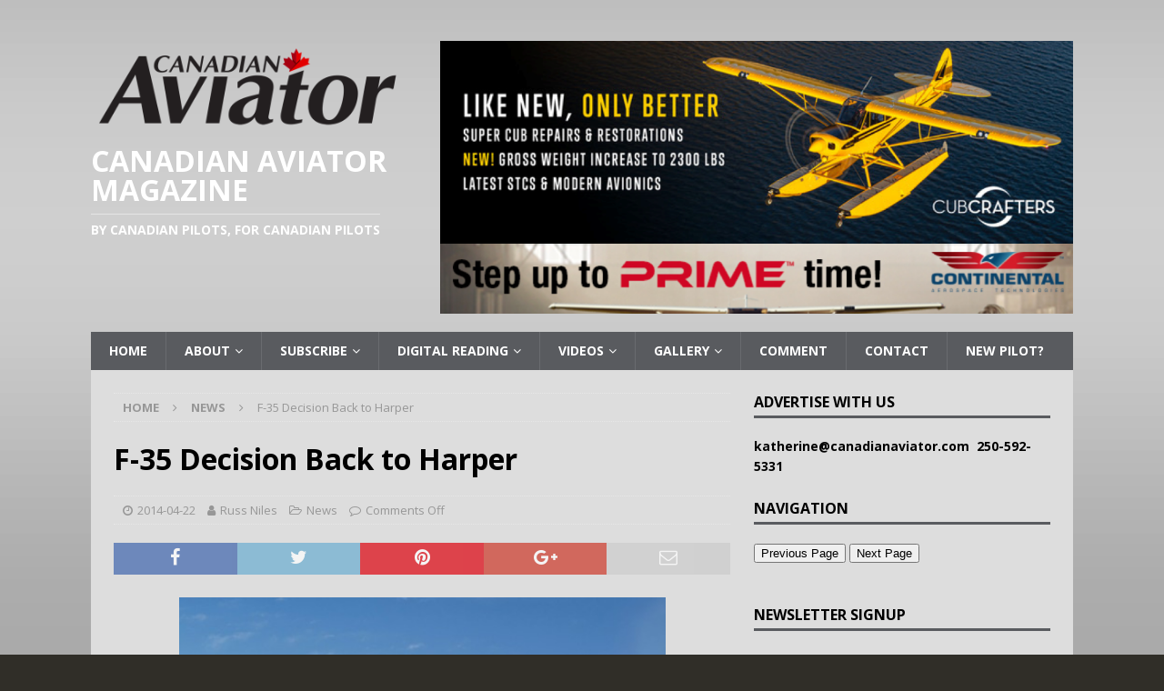

--- FILE ---
content_type: text/html; charset=UTF-8
request_url: https://canadianaviator.com/f-35-decision-back-to-harper-2/
body_size: 19790
content:
<!DOCTYPE html>
<html class="no-js mh-one-sb" lang="en-CA">
<head>
<meta charset="utf-8">
<meta name="viewport" content="width=device-width, initial-scale=1.0">
<link rel="profile" href="http://gmpg.org/xfn/11" />
<meta name='robots' content='index, follow, max-image-preview:large, max-snippet:-1, max-video-preview:-1' />

	<!-- This site is optimized with the Yoast SEO plugin v21.8 - https://yoast.com/wordpress/plugins/seo/ -->
	<title>F-35 Decision Back to Harper - Canadian Aviator Magazine</title>
	<link rel="canonical" href="https://canadianaviator.com/f-35-decision-back-to-harper-2/" />
	<meta property="og:locale" content="en_US" />
	<meta property="og:type" content="article" />
	<meta property="og:title" content="F-35 Decision Back to Harper - Canadian Aviator Magazine" />
	<meta property="og:description" content="The Harper government now has all the information it has asked for to make a decision on how to move forward with acquiring new fighter jets for the RCAF. The RCAF has finished a comprehensive [...]" />
	<meta property="og:url" content="https://canadianaviator.com/f-35-decision-back-to-harper-2/" />
	<meta property="og:site_name" content="Canadian Aviator Magazine" />
	<meta property="article:published_time" content="2014-04-22T01:58:25+00:00" />
	<meta property="og:image" content="https://canadianaviator.com/wp-content/uploads/2014/03/F-35-520x346.jpg" />
	<meta name="author" content="Russ Niles" />
	<meta name="twitter:label1" content="Written by" />
	<meta name="twitter:data1" content="Russ Niles" />
	<meta name="twitter:label2" content="Est. reading time" />
	<meta name="twitter:data2" content="2 minutes" />
	<script type="application/ld+json" class="yoast-schema-graph">{"@context":"https://schema.org","@graph":[{"@type":"Article","@id":"https://canadianaviator.com/f-35-decision-back-to-harper-2/#article","isPartOf":{"@id":"https://canadianaviator.com/f-35-decision-back-to-harper-2/"},"author":{"name":"Russ Niles","@id":"https://canadianaviator.com/#/schema/person/ec2b6a888fa6c046ec1cb410a7ce1252"},"headline":"F-35 Decision Back to Harper","datePublished":"2014-04-22T01:58:25+00:00","dateModified":"2014-04-22T01:58:25+00:00","mainEntityOfPage":{"@id":"https://canadianaviator.com/f-35-decision-back-to-harper-2/"},"wordCount":351,"publisher":{"@id":"https://canadianaviator.com/#organization"},"image":{"@id":"https://canadianaviator.com/f-35-decision-back-to-harper-2/#primaryimage"},"thumbnailUrl":"https://canadianaviator.com/wp-content/uploads/2014/03/F-35-520x346.jpg","articleSection":["News"],"inLanguage":"en-CA"},{"@type":"WebPage","@id":"https://canadianaviator.com/f-35-decision-back-to-harper-2/","url":"https://canadianaviator.com/f-35-decision-back-to-harper-2/","name":"F-35 Decision Back to Harper - Canadian Aviator Magazine","isPartOf":{"@id":"https://canadianaviator.com/#website"},"primaryImageOfPage":{"@id":"https://canadianaviator.com/f-35-decision-back-to-harper-2/#primaryimage"},"image":{"@id":"https://canadianaviator.com/f-35-decision-back-to-harper-2/#primaryimage"},"thumbnailUrl":"https://canadianaviator.com/wp-content/uploads/2014/03/F-35-520x346.jpg","datePublished":"2014-04-22T01:58:25+00:00","dateModified":"2014-04-22T01:58:25+00:00","breadcrumb":{"@id":"https://canadianaviator.com/f-35-decision-back-to-harper-2/#breadcrumb"},"inLanguage":"en-CA","potentialAction":[{"@type":"ReadAction","target":["https://canadianaviator.com/f-35-decision-back-to-harper-2/"]}]},{"@type":"ImageObject","inLanguage":"en-CA","@id":"https://canadianaviator.com/f-35-decision-back-to-harper-2/#primaryimage","url":"https://canadianaviator.com/wp-content/uploads/2014/03/F-35-520x346.jpg","contentUrl":"https://canadianaviator.com/wp-content/uploads/2014/03/F-35-520x346.jpg"},{"@type":"BreadcrumbList","@id":"https://canadianaviator.com/f-35-decision-back-to-harper-2/#breadcrumb","itemListElement":[{"@type":"ListItem","position":1,"name":"Home","item":"https://canadianaviator.com/"},{"@type":"ListItem","position":2,"name":"F-35 Decision Back to Harper"}]},{"@type":"WebSite","@id":"https://canadianaviator.com/#website","url":"https://canadianaviator.com/","name":"Canadian Aviator Magazine","description":"By Canadian Pilots, For Canadian Pilots","publisher":{"@id":"https://canadianaviator.com/#organization"},"potentialAction":[{"@type":"SearchAction","target":{"@type":"EntryPoint","urlTemplate":"https://canadianaviator.com/?s={search_term_string}"},"query-input":"required name=search_term_string"}],"inLanguage":"en-CA"},{"@type":"Organization","@id":"https://canadianaviator.com/#organization","name":"Canadian Aviator Magazine","url":"https://canadianaviator.com/","logo":{"@type":"ImageObject","inLanguage":"en-CA","@id":"https://canadianaviator.com/#/schema/logo/image/","url":"https://canadianaviator.com/wp-content/uploads/2021/10/cropped-Canadian-Aviator-Logo-colour.png","contentUrl":"https://canadianaviator.com/wp-content/uploads/2021/10/cropped-Canadian-Aviator-Logo-colour.png","width":1797,"height":585,"caption":"Canadian Aviator Magazine"},"image":{"@id":"https://canadianaviator.com/#/schema/logo/image/"}},{"@type":"Person","@id":"https://canadianaviator.com/#/schema/person/ec2b6a888fa6c046ec1cb410a7ce1252","name":"Russ Niles","image":{"@type":"ImageObject","inLanguage":"en-CA","@id":"https://canadianaviator.com/#/schema/person/image/","url":"https://canadianaviator.com/wp-content/uploads/2014/08/russ-profile-picture21-144x144.jpg","contentUrl":"https://canadianaviator.com/wp-content/uploads/2014/08/russ-profile-picture21-144x144.jpg","caption":"Russ Niles"},"sameAs":["https://canadianaviatormagazine.com"],"url":"https://canadianaviator.com/author/russ/"}]}</script>
	<!-- / Yoast SEO plugin. -->


<link rel='dns-prefetch' href='//stats.wp.com' />
<link rel='dns-prefetch' href='//fonts.googleapis.com' />
<link rel="alternate" type="application/rss+xml" title="Canadian Aviator Magazine &raquo; Feed" href="https://canadianaviator.com/feed/" />
<link rel="alternate" type="application/rss+xml" title="Canadian Aviator Magazine &raquo; Comments Feed" href="https://canadianaviator.com/comments/feed/" />
		<!-- This site uses the Google Analytics by ExactMetrics plugin v8.11.1 - Using Analytics tracking - https://www.exactmetrics.com/ -->
							<script src="//www.googletagmanager.com/gtag/js?id=G-6JPNBKZWLB"  data-cfasync="false" data-wpfc-render="false" type="text/javascript" async></script>
			<script data-cfasync="false" data-wpfc-render="false" type="text/javascript">
				var em_version = '8.11.1';
				var em_track_user = true;
				var em_no_track_reason = '';
								var ExactMetricsDefaultLocations = {"page_location":"https:\/\/canadianaviator.com\/f-35-decision-back-to-harper-2\/"};
								if ( typeof ExactMetricsPrivacyGuardFilter === 'function' ) {
					var ExactMetricsLocations = (typeof ExactMetricsExcludeQuery === 'object') ? ExactMetricsPrivacyGuardFilter( ExactMetricsExcludeQuery ) : ExactMetricsPrivacyGuardFilter( ExactMetricsDefaultLocations );
				} else {
					var ExactMetricsLocations = (typeof ExactMetricsExcludeQuery === 'object') ? ExactMetricsExcludeQuery : ExactMetricsDefaultLocations;
				}

								var disableStrs = [
										'ga-disable-G-6JPNBKZWLB',
									];

				/* Function to detect opted out users */
				function __gtagTrackerIsOptedOut() {
					for (var index = 0; index < disableStrs.length; index++) {
						if (document.cookie.indexOf(disableStrs[index] + '=true') > -1) {
							return true;
						}
					}

					return false;
				}

				/* Disable tracking if the opt-out cookie exists. */
				if (__gtagTrackerIsOptedOut()) {
					for (var index = 0; index < disableStrs.length; index++) {
						window[disableStrs[index]] = true;
					}
				}

				/* Opt-out function */
				function __gtagTrackerOptout() {
					for (var index = 0; index < disableStrs.length; index++) {
						document.cookie = disableStrs[index] + '=true; expires=Thu, 31 Dec 2099 23:59:59 UTC; path=/';
						window[disableStrs[index]] = true;
					}
				}

				if ('undefined' === typeof gaOptout) {
					function gaOptout() {
						__gtagTrackerOptout();
					}
				}
								window.dataLayer = window.dataLayer || [];

				window.ExactMetricsDualTracker = {
					helpers: {},
					trackers: {},
				};
				if (em_track_user) {
					function __gtagDataLayer() {
						dataLayer.push(arguments);
					}

					function __gtagTracker(type, name, parameters) {
						if (!parameters) {
							parameters = {};
						}

						if (parameters.send_to) {
							__gtagDataLayer.apply(null, arguments);
							return;
						}

						if (type === 'event') {
														parameters.send_to = exactmetrics_frontend.v4_id;
							var hookName = name;
							if (typeof parameters['event_category'] !== 'undefined') {
								hookName = parameters['event_category'] + ':' + name;
							}

							if (typeof ExactMetricsDualTracker.trackers[hookName] !== 'undefined') {
								ExactMetricsDualTracker.trackers[hookName](parameters);
							} else {
								__gtagDataLayer('event', name, parameters);
							}
							
						} else {
							__gtagDataLayer.apply(null, arguments);
						}
					}

					__gtagTracker('js', new Date());
					__gtagTracker('set', {
						'developer_id.dNDMyYj': true,
											});
					if ( ExactMetricsLocations.page_location ) {
						__gtagTracker('set', ExactMetricsLocations);
					}
										__gtagTracker('config', 'G-6JPNBKZWLB', {"forceSSL":"true","link_attribution":"true"} );
										window.gtag = __gtagTracker;										(function () {
						/* https://developers.google.com/analytics/devguides/collection/analyticsjs/ */
						/* ga and __gaTracker compatibility shim. */
						var noopfn = function () {
							return null;
						};
						var newtracker = function () {
							return new Tracker();
						};
						var Tracker = function () {
							return null;
						};
						var p = Tracker.prototype;
						p.get = noopfn;
						p.set = noopfn;
						p.send = function () {
							var args = Array.prototype.slice.call(arguments);
							args.unshift('send');
							__gaTracker.apply(null, args);
						};
						var __gaTracker = function () {
							var len = arguments.length;
							if (len === 0) {
								return;
							}
							var f = arguments[len - 1];
							if (typeof f !== 'object' || f === null || typeof f.hitCallback !== 'function') {
								if ('send' === arguments[0]) {
									var hitConverted, hitObject = false, action;
									if ('event' === arguments[1]) {
										if ('undefined' !== typeof arguments[3]) {
											hitObject = {
												'eventAction': arguments[3],
												'eventCategory': arguments[2],
												'eventLabel': arguments[4],
												'value': arguments[5] ? arguments[5] : 1,
											}
										}
									}
									if ('pageview' === arguments[1]) {
										if ('undefined' !== typeof arguments[2]) {
											hitObject = {
												'eventAction': 'page_view',
												'page_path': arguments[2],
											}
										}
									}
									if (typeof arguments[2] === 'object') {
										hitObject = arguments[2];
									}
									if (typeof arguments[5] === 'object') {
										Object.assign(hitObject, arguments[5]);
									}
									if ('undefined' !== typeof arguments[1].hitType) {
										hitObject = arguments[1];
										if ('pageview' === hitObject.hitType) {
											hitObject.eventAction = 'page_view';
										}
									}
									if (hitObject) {
										action = 'timing' === arguments[1].hitType ? 'timing_complete' : hitObject.eventAction;
										hitConverted = mapArgs(hitObject);
										__gtagTracker('event', action, hitConverted);
									}
								}
								return;
							}

							function mapArgs(args) {
								var arg, hit = {};
								var gaMap = {
									'eventCategory': 'event_category',
									'eventAction': 'event_action',
									'eventLabel': 'event_label',
									'eventValue': 'event_value',
									'nonInteraction': 'non_interaction',
									'timingCategory': 'event_category',
									'timingVar': 'name',
									'timingValue': 'value',
									'timingLabel': 'event_label',
									'page': 'page_path',
									'location': 'page_location',
									'title': 'page_title',
									'referrer' : 'page_referrer',
								};
								for (arg in args) {
																		if (!(!args.hasOwnProperty(arg) || !gaMap.hasOwnProperty(arg))) {
										hit[gaMap[arg]] = args[arg];
									} else {
										hit[arg] = args[arg];
									}
								}
								return hit;
							}

							try {
								f.hitCallback();
							} catch (ex) {
							}
						};
						__gaTracker.create = newtracker;
						__gaTracker.getByName = newtracker;
						__gaTracker.getAll = function () {
							return [];
						};
						__gaTracker.remove = noopfn;
						__gaTracker.loaded = true;
						window['__gaTracker'] = __gaTracker;
					})();
									} else {
										console.log("");
					(function () {
						function __gtagTracker() {
							return null;
						}

						window['__gtagTracker'] = __gtagTracker;
						window['gtag'] = __gtagTracker;
					})();
									}
			</script>
							<!-- / Google Analytics by ExactMetrics -->
		<script type="text/javascript">
window._wpemojiSettings = {"baseUrl":"https:\/\/s.w.org\/images\/core\/emoji\/14.0.0\/72x72\/","ext":".png","svgUrl":"https:\/\/s.w.org\/images\/core\/emoji\/14.0.0\/svg\/","svgExt":".svg","source":{"concatemoji":"https:\/\/canadianaviator.com\/wp-includes\/js\/wp-emoji-release.min.js?ver=6.3.7"}};
/*! This file is auto-generated */
!function(i,n){var o,s,e;function c(e){try{var t={supportTests:e,timestamp:(new Date).valueOf()};sessionStorage.setItem(o,JSON.stringify(t))}catch(e){}}function p(e,t,n){e.clearRect(0,0,e.canvas.width,e.canvas.height),e.fillText(t,0,0);var t=new Uint32Array(e.getImageData(0,0,e.canvas.width,e.canvas.height).data),r=(e.clearRect(0,0,e.canvas.width,e.canvas.height),e.fillText(n,0,0),new Uint32Array(e.getImageData(0,0,e.canvas.width,e.canvas.height).data));return t.every(function(e,t){return e===r[t]})}function u(e,t,n){switch(t){case"flag":return n(e,"\ud83c\udff3\ufe0f\u200d\u26a7\ufe0f","\ud83c\udff3\ufe0f\u200b\u26a7\ufe0f")?!1:!n(e,"\ud83c\uddfa\ud83c\uddf3","\ud83c\uddfa\u200b\ud83c\uddf3")&&!n(e,"\ud83c\udff4\udb40\udc67\udb40\udc62\udb40\udc65\udb40\udc6e\udb40\udc67\udb40\udc7f","\ud83c\udff4\u200b\udb40\udc67\u200b\udb40\udc62\u200b\udb40\udc65\u200b\udb40\udc6e\u200b\udb40\udc67\u200b\udb40\udc7f");case"emoji":return!n(e,"\ud83e\udef1\ud83c\udffb\u200d\ud83e\udef2\ud83c\udfff","\ud83e\udef1\ud83c\udffb\u200b\ud83e\udef2\ud83c\udfff")}return!1}function f(e,t,n){var r="undefined"!=typeof WorkerGlobalScope&&self instanceof WorkerGlobalScope?new OffscreenCanvas(300,150):i.createElement("canvas"),a=r.getContext("2d",{willReadFrequently:!0}),o=(a.textBaseline="top",a.font="600 32px Arial",{});return e.forEach(function(e){o[e]=t(a,e,n)}),o}function t(e){var t=i.createElement("script");t.src=e,t.defer=!0,i.head.appendChild(t)}"undefined"!=typeof Promise&&(o="wpEmojiSettingsSupports",s=["flag","emoji"],n.supports={everything:!0,everythingExceptFlag:!0},e=new Promise(function(e){i.addEventListener("DOMContentLoaded",e,{once:!0})}),new Promise(function(t){var n=function(){try{var e=JSON.parse(sessionStorage.getItem(o));if("object"==typeof e&&"number"==typeof e.timestamp&&(new Date).valueOf()<e.timestamp+604800&&"object"==typeof e.supportTests)return e.supportTests}catch(e){}return null}();if(!n){if("undefined"!=typeof Worker&&"undefined"!=typeof OffscreenCanvas&&"undefined"!=typeof URL&&URL.createObjectURL&&"undefined"!=typeof Blob)try{var e="postMessage("+f.toString()+"("+[JSON.stringify(s),u.toString(),p.toString()].join(",")+"));",r=new Blob([e],{type:"text/javascript"}),a=new Worker(URL.createObjectURL(r),{name:"wpTestEmojiSupports"});return void(a.onmessage=function(e){c(n=e.data),a.terminate(),t(n)})}catch(e){}c(n=f(s,u,p))}t(n)}).then(function(e){for(var t in e)n.supports[t]=e[t],n.supports.everything=n.supports.everything&&n.supports[t],"flag"!==t&&(n.supports.everythingExceptFlag=n.supports.everythingExceptFlag&&n.supports[t]);n.supports.everythingExceptFlag=n.supports.everythingExceptFlag&&!n.supports.flag,n.DOMReady=!1,n.readyCallback=function(){n.DOMReady=!0}}).then(function(){return e}).then(function(){var e;n.supports.everything||(n.readyCallback(),(e=n.source||{}).concatemoji?t(e.concatemoji):e.wpemoji&&e.twemoji&&(t(e.twemoji),t(e.wpemoji)))}))}((window,document),window._wpemojiSettings);
</script>
<style type="text/css">
img.wp-smiley,
img.emoji {
	display: inline !important;
	border: none !important;
	box-shadow: none !important;
	height: 1em !important;
	width: 1em !important;
	margin: 0 0.07em !important;
	vertical-align: -0.1em !important;
	background: none !important;
	padding: 0 !important;
}
</style>
	<link rel='stylesheet' id='twb-open-sans-css' href='https://fonts.googleapis.com/css?family=Open+Sans%3A300%2C400%2C500%2C600%2C700%2C800&#038;display=swap&#038;ver=6.3.7' type='text/css' media='all' />
<link rel='stylesheet' id='twbbwg-global-css' href='https://canadianaviator.com/wp-content/plugins/photo-gallery/booster/assets/css/global.css?ver=1.0.0' type='text/css' media='all' />
<link rel='stylesheet' id='wp-block-library-css' href='https://canadianaviator.com/wp-includes/css/dist/block-library/style.min.css?ver=6.3.7' type='text/css' media='all' />
<style id='wp-block-library-inline-css' type='text/css'>
.has-text-align-justify{text-align:justify;}
</style>
<link rel='stylesheet' id='mediaelement-css' href='https://canadianaviator.com/wp-includes/js/mediaelement/mediaelementplayer-legacy.min.css?ver=4.2.17' type='text/css' media='all' />
<link rel='stylesheet' id='wp-mediaelement-css' href='https://canadianaviator.com/wp-includes/js/mediaelement/wp-mediaelement.min.css?ver=6.3.7' type='text/css' media='all' />
<style id='pdfemb-pdf-embedder-viewer-style-inline-css' type='text/css'>
.wp-block-pdfemb-pdf-embedder-viewer{max-width:none}

</style>
<style id='classic-theme-styles-inline-css' type='text/css'>
/*! This file is auto-generated */
.wp-block-button__link{color:#fff;background-color:#32373c;border-radius:9999px;box-shadow:none;text-decoration:none;padding:calc(.667em + 2px) calc(1.333em + 2px);font-size:1.125em}.wp-block-file__button{background:#32373c;color:#fff;text-decoration:none}
</style>
<style id='global-styles-inline-css' type='text/css'>
body{--wp--preset--color--black: #000000;--wp--preset--color--cyan-bluish-gray: #abb8c3;--wp--preset--color--white: #ffffff;--wp--preset--color--pale-pink: #f78da7;--wp--preset--color--vivid-red: #cf2e2e;--wp--preset--color--luminous-vivid-orange: #ff6900;--wp--preset--color--luminous-vivid-amber: #fcb900;--wp--preset--color--light-green-cyan: #7bdcb5;--wp--preset--color--vivid-green-cyan: #00d084;--wp--preset--color--pale-cyan-blue: #8ed1fc;--wp--preset--color--vivid-cyan-blue: #0693e3;--wp--preset--color--vivid-purple: #9b51e0;--wp--preset--gradient--vivid-cyan-blue-to-vivid-purple: linear-gradient(135deg,rgba(6,147,227,1) 0%,rgb(155,81,224) 100%);--wp--preset--gradient--light-green-cyan-to-vivid-green-cyan: linear-gradient(135deg,rgb(122,220,180) 0%,rgb(0,208,130) 100%);--wp--preset--gradient--luminous-vivid-amber-to-luminous-vivid-orange: linear-gradient(135deg,rgba(252,185,0,1) 0%,rgba(255,105,0,1) 100%);--wp--preset--gradient--luminous-vivid-orange-to-vivid-red: linear-gradient(135deg,rgba(255,105,0,1) 0%,rgb(207,46,46) 100%);--wp--preset--gradient--very-light-gray-to-cyan-bluish-gray: linear-gradient(135deg,rgb(238,238,238) 0%,rgb(169,184,195) 100%);--wp--preset--gradient--cool-to-warm-spectrum: linear-gradient(135deg,rgb(74,234,220) 0%,rgb(151,120,209) 20%,rgb(207,42,186) 40%,rgb(238,44,130) 60%,rgb(251,105,98) 80%,rgb(254,248,76) 100%);--wp--preset--gradient--blush-light-purple: linear-gradient(135deg,rgb(255,206,236) 0%,rgb(152,150,240) 100%);--wp--preset--gradient--blush-bordeaux: linear-gradient(135deg,rgb(254,205,165) 0%,rgb(254,45,45) 50%,rgb(107,0,62) 100%);--wp--preset--gradient--luminous-dusk: linear-gradient(135deg,rgb(255,203,112) 0%,rgb(199,81,192) 50%,rgb(65,88,208) 100%);--wp--preset--gradient--pale-ocean: linear-gradient(135deg,rgb(255,245,203) 0%,rgb(182,227,212) 50%,rgb(51,167,181) 100%);--wp--preset--gradient--electric-grass: linear-gradient(135deg,rgb(202,248,128) 0%,rgb(113,206,126) 100%);--wp--preset--gradient--midnight: linear-gradient(135deg,rgb(2,3,129) 0%,rgb(40,116,252) 100%);--wp--preset--font-size--small: 13px;--wp--preset--font-size--medium: 20px;--wp--preset--font-size--large: 36px;--wp--preset--font-size--x-large: 42px;--wp--preset--spacing--20: 0.44rem;--wp--preset--spacing--30: 0.67rem;--wp--preset--spacing--40: 1rem;--wp--preset--spacing--50: 1.5rem;--wp--preset--spacing--60: 2.25rem;--wp--preset--spacing--70: 3.38rem;--wp--preset--spacing--80: 5.06rem;--wp--preset--shadow--natural: 6px 6px 9px rgba(0, 0, 0, 0.2);--wp--preset--shadow--deep: 12px 12px 50px rgba(0, 0, 0, 0.4);--wp--preset--shadow--sharp: 6px 6px 0px rgba(0, 0, 0, 0.2);--wp--preset--shadow--outlined: 6px 6px 0px -3px rgba(255, 255, 255, 1), 6px 6px rgba(0, 0, 0, 1);--wp--preset--shadow--crisp: 6px 6px 0px rgba(0, 0, 0, 1);}:where(.is-layout-flex){gap: 0.5em;}:where(.is-layout-grid){gap: 0.5em;}body .is-layout-flow > .alignleft{float: left;margin-inline-start: 0;margin-inline-end: 2em;}body .is-layout-flow > .alignright{float: right;margin-inline-start: 2em;margin-inline-end: 0;}body .is-layout-flow > .aligncenter{margin-left: auto !important;margin-right: auto !important;}body .is-layout-constrained > .alignleft{float: left;margin-inline-start: 0;margin-inline-end: 2em;}body .is-layout-constrained > .alignright{float: right;margin-inline-start: 2em;margin-inline-end: 0;}body .is-layout-constrained > .aligncenter{margin-left: auto !important;margin-right: auto !important;}body .is-layout-constrained > :where(:not(.alignleft):not(.alignright):not(.alignfull)){max-width: var(--wp--style--global--content-size);margin-left: auto !important;margin-right: auto !important;}body .is-layout-constrained > .alignwide{max-width: var(--wp--style--global--wide-size);}body .is-layout-flex{display: flex;}body .is-layout-flex{flex-wrap: wrap;align-items: center;}body .is-layout-flex > *{margin: 0;}body .is-layout-grid{display: grid;}body .is-layout-grid > *{margin: 0;}:where(.wp-block-columns.is-layout-flex){gap: 2em;}:where(.wp-block-columns.is-layout-grid){gap: 2em;}:where(.wp-block-post-template.is-layout-flex){gap: 1.25em;}:where(.wp-block-post-template.is-layout-grid){gap: 1.25em;}.has-black-color{color: var(--wp--preset--color--black) !important;}.has-cyan-bluish-gray-color{color: var(--wp--preset--color--cyan-bluish-gray) !important;}.has-white-color{color: var(--wp--preset--color--white) !important;}.has-pale-pink-color{color: var(--wp--preset--color--pale-pink) !important;}.has-vivid-red-color{color: var(--wp--preset--color--vivid-red) !important;}.has-luminous-vivid-orange-color{color: var(--wp--preset--color--luminous-vivid-orange) !important;}.has-luminous-vivid-amber-color{color: var(--wp--preset--color--luminous-vivid-amber) !important;}.has-light-green-cyan-color{color: var(--wp--preset--color--light-green-cyan) !important;}.has-vivid-green-cyan-color{color: var(--wp--preset--color--vivid-green-cyan) !important;}.has-pale-cyan-blue-color{color: var(--wp--preset--color--pale-cyan-blue) !important;}.has-vivid-cyan-blue-color{color: var(--wp--preset--color--vivid-cyan-blue) !important;}.has-vivid-purple-color{color: var(--wp--preset--color--vivid-purple) !important;}.has-black-background-color{background-color: var(--wp--preset--color--black) !important;}.has-cyan-bluish-gray-background-color{background-color: var(--wp--preset--color--cyan-bluish-gray) !important;}.has-white-background-color{background-color: var(--wp--preset--color--white) !important;}.has-pale-pink-background-color{background-color: var(--wp--preset--color--pale-pink) !important;}.has-vivid-red-background-color{background-color: var(--wp--preset--color--vivid-red) !important;}.has-luminous-vivid-orange-background-color{background-color: var(--wp--preset--color--luminous-vivid-orange) !important;}.has-luminous-vivid-amber-background-color{background-color: var(--wp--preset--color--luminous-vivid-amber) !important;}.has-light-green-cyan-background-color{background-color: var(--wp--preset--color--light-green-cyan) !important;}.has-vivid-green-cyan-background-color{background-color: var(--wp--preset--color--vivid-green-cyan) !important;}.has-pale-cyan-blue-background-color{background-color: var(--wp--preset--color--pale-cyan-blue) !important;}.has-vivid-cyan-blue-background-color{background-color: var(--wp--preset--color--vivid-cyan-blue) !important;}.has-vivid-purple-background-color{background-color: var(--wp--preset--color--vivid-purple) !important;}.has-black-border-color{border-color: var(--wp--preset--color--black) !important;}.has-cyan-bluish-gray-border-color{border-color: var(--wp--preset--color--cyan-bluish-gray) !important;}.has-white-border-color{border-color: var(--wp--preset--color--white) !important;}.has-pale-pink-border-color{border-color: var(--wp--preset--color--pale-pink) !important;}.has-vivid-red-border-color{border-color: var(--wp--preset--color--vivid-red) !important;}.has-luminous-vivid-orange-border-color{border-color: var(--wp--preset--color--luminous-vivid-orange) !important;}.has-luminous-vivid-amber-border-color{border-color: var(--wp--preset--color--luminous-vivid-amber) !important;}.has-light-green-cyan-border-color{border-color: var(--wp--preset--color--light-green-cyan) !important;}.has-vivid-green-cyan-border-color{border-color: var(--wp--preset--color--vivid-green-cyan) !important;}.has-pale-cyan-blue-border-color{border-color: var(--wp--preset--color--pale-cyan-blue) !important;}.has-vivid-cyan-blue-border-color{border-color: var(--wp--preset--color--vivid-cyan-blue) !important;}.has-vivid-purple-border-color{border-color: var(--wp--preset--color--vivid-purple) !important;}.has-vivid-cyan-blue-to-vivid-purple-gradient-background{background: var(--wp--preset--gradient--vivid-cyan-blue-to-vivid-purple) !important;}.has-light-green-cyan-to-vivid-green-cyan-gradient-background{background: var(--wp--preset--gradient--light-green-cyan-to-vivid-green-cyan) !important;}.has-luminous-vivid-amber-to-luminous-vivid-orange-gradient-background{background: var(--wp--preset--gradient--luminous-vivid-amber-to-luminous-vivid-orange) !important;}.has-luminous-vivid-orange-to-vivid-red-gradient-background{background: var(--wp--preset--gradient--luminous-vivid-orange-to-vivid-red) !important;}.has-very-light-gray-to-cyan-bluish-gray-gradient-background{background: var(--wp--preset--gradient--very-light-gray-to-cyan-bluish-gray) !important;}.has-cool-to-warm-spectrum-gradient-background{background: var(--wp--preset--gradient--cool-to-warm-spectrum) !important;}.has-blush-light-purple-gradient-background{background: var(--wp--preset--gradient--blush-light-purple) !important;}.has-blush-bordeaux-gradient-background{background: var(--wp--preset--gradient--blush-bordeaux) !important;}.has-luminous-dusk-gradient-background{background: var(--wp--preset--gradient--luminous-dusk) !important;}.has-pale-ocean-gradient-background{background: var(--wp--preset--gradient--pale-ocean) !important;}.has-electric-grass-gradient-background{background: var(--wp--preset--gradient--electric-grass) !important;}.has-midnight-gradient-background{background: var(--wp--preset--gradient--midnight) !important;}.has-small-font-size{font-size: var(--wp--preset--font-size--small) !important;}.has-medium-font-size{font-size: var(--wp--preset--font-size--medium) !important;}.has-large-font-size{font-size: var(--wp--preset--font-size--large) !important;}.has-x-large-font-size{font-size: var(--wp--preset--font-size--x-large) !important;}
.wp-block-navigation a:where(:not(.wp-element-button)){color: inherit;}
:where(.wp-block-post-template.is-layout-flex){gap: 1.25em;}:where(.wp-block-post-template.is-layout-grid){gap: 1.25em;}
:where(.wp-block-columns.is-layout-flex){gap: 2em;}:where(.wp-block-columns.is-layout-grid){gap: 2em;}
.wp-block-pullquote{font-size: 1.5em;line-height: 1.6;}
</style>
<link rel='stylesheet' id='pmpro_frontend_base-css' href='https://canadianaviator.com/wp-content/plugins/paid-memberships-pro/css/frontend/base.css?ver=3.6.2' type='text/css' media='all' />
<link rel='stylesheet' id='pmpro_frontend_variation_1-css' href='https://canadianaviator.com/wp-content/plugins/paid-memberships-pro/css/frontend/variation_1.css?ver=3.6.2' type='text/css' media='all' />
<link rel='stylesheet' id='bwg_fonts-css' href='https://canadianaviator.com/wp-content/plugins/photo-gallery/css/bwg-fonts/fonts.css?ver=0.0.1' type='text/css' media='all' />
<link rel='stylesheet' id='sumoselect-css' href='https://canadianaviator.com/wp-content/plugins/photo-gallery/css/sumoselect.min.css?ver=3.4.6' type='text/css' media='all' />
<link rel='stylesheet' id='mCustomScrollbar-css' href='https://canadianaviator.com/wp-content/plugins/photo-gallery/css/jquery.mCustomScrollbar.min.css?ver=3.1.5' type='text/css' media='all' />
<link rel='stylesheet' id='bwg_frontend-css' href='https://canadianaviator.com/wp-content/plugins/photo-gallery/css/styles.min.css?ver=1.8.35' type='text/css' media='all' />
<link rel='stylesheet' id='theme-my-login-css' href='https://canadianaviator.com/wp-content/plugins/theme-my-login/assets/styles/theme-my-login.min.css?ver=7.1.14' type='text/css' media='all' />
<link rel='stylesheet' id='ppress-frontend-css' href='https://canadianaviator.com/wp-content/plugins/wp-user-avatar/assets/css/frontend.min.css?ver=4.16.8' type='text/css' media='all' />
<link rel='stylesheet' id='ppress-flatpickr-css' href='https://canadianaviator.com/wp-content/plugins/wp-user-avatar/assets/flatpickr/flatpickr.min.css?ver=4.16.8' type='text/css' media='all' />
<link rel='stylesheet' id='ppress-select2-css' href='https://canadianaviator.com/wp-content/plugins/wp-user-avatar/assets/select2/select2.min.css?ver=6.3.7' type='text/css' media='all' />
<link rel='stylesheet' id='mh-magazine-css' href='https://canadianaviator.com/wp-content/themes/mh-magazine/style.css?ver=3.8.1' type='text/css' media='all' />
<link rel='stylesheet' id='mh-font-awesome-css' href='https://canadianaviator.com/wp-content/themes/mh-magazine/includes/font-awesome.min.css' type='text/css' media='all' />
<link rel='stylesheet' id='mh-google-fonts-css' href='https://fonts.googleapis.com/css?family=Open+Sans:300,400,400italic,600,700' type='text/css' media='all' />
<link rel='stylesheet' id='pcs-styles-css' href='https://canadianaviator.com/wp-content/plugins/post-content-shortcodes/styles/default-styles.css?ver=1.0' type='text/css' media='screen' />
<link rel='stylesheet' id='promoslider_main-css' href='https://canadianaviator.com/wp-content/plugins/promotion-slider/css/slider.css?ver=6.3.7' type='text/css' media='all' />
<script type='text/javascript' src='https://canadianaviator.com/wp-includes/js/jquery/jquery.min.js?ver=3.7.0' id='jquery-core-js'></script>
<script type='text/javascript' src='https://canadianaviator.com/wp-includes/js/jquery/jquery-migrate.min.js?ver=3.4.1' id='jquery-migrate-js'></script>
<script type='text/javascript' src='https://canadianaviator.com/wp-content/plugins/photo-gallery/booster/assets/js/circle-progress.js?ver=1.2.2' id='twbbwg-circle-js'></script>
<script type='text/javascript' id='twbbwg-global-js-extra'>
/* <![CDATA[ */
var twb = {"nonce":"61f4d42aa2","ajax_url":"https:\/\/canadianaviator.com\/wp-admin\/admin-ajax.php","plugin_url":"https:\/\/canadianaviator.com\/wp-content\/plugins\/photo-gallery\/booster","href":"https:\/\/canadianaviator.com\/wp-admin\/admin.php?page=twbbwg_photo-gallery"};
var twb = {"nonce":"61f4d42aa2","ajax_url":"https:\/\/canadianaviator.com\/wp-admin\/admin-ajax.php","plugin_url":"https:\/\/canadianaviator.com\/wp-content\/plugins\/photo-gallery\/booster","href":"https:\/\/canadianaviator.com\/wp-admin\/admin.php?page=twbbwg_photo-gallery"};
/* ]]> */
</script>
<script type='text/javascript' src='https://canadianaviator.com/wp-content/plugins/photo-gallery/booster/assets/js/global.js?ver=1.0.0' id='twbbwg-global-js'></script>
<script type='text/javascript' src='https://canadianaviator.com/wp-content/plugins/exactmetrics-premium/assets/js/frontend-gtag.min.js?ver=8.11.1' id='exactmetrics-frontend-script-js' async data-wp-strategy='async'></script>
<script data-cfasync="false" data-wpfc-render="false" type="text/javascript" id='exactmetrics-frontend-script-js-extra'>/* <![CDATA[ */
var exactmetrics_frontend = {"js_events_tracking":"true","download_extensions":"doc,pdf,ppt,zip,xls,docx,pptx,xlsx","inbound_paths":"[{\"path\":\"\\\/go\\\/\",\"label\":\"affiliate\"},{\"path\":\"\\\/recommend\\\/\",\"label\":\"affiliate\"}]","home_url":"https:\/\/canadianaviator.com","hash_tracking":"false","v4_id":"G-6JPNBKZWLB"};/* ]]> */
</script>
<script type='text/javascript' src='https://canadianaviator.com/wp-content/plugins/photo-gallery/js/jquery.sumoselect.min.js?ver=3.4.6' id='sumoselect-js'></script>
<script type='text/javascript' src='https://canadianaviator.com/wp-content/plugins/photo-gallery/js/tocca.min.js?ver=2.0.9' id='bwg_mobile-js'></script>
<script type='text/javascript' src='https://canadianaviator.com/wp-content/plugins/photo-gallery/js/jquery.mCustomScrollbar.concat.min.js?ver=3.1.5' id='mCustomScrollbar-js'></script>
<script type='text/javascript' src='https://canadianaviator.com/wp-content/plugins/photo-gallery/js/jquery.fullscreen.min.js?ver=0.6.0' id='jquery-fullscreen-js'></script>
<script type='text/javascript' id='bwg_frontend-js-extra'>
/* <![CDATA[ */
var bwg_objectsL10n = {"bwg_field_required":"field is required.","bwg_mail_validation":"This is not a valid email address.","bwg_search_result":"There are no images matching your search.","bwg_select_tag":"Select Tag","bwg_order_by":"Order By","bwg_search":"Search","bwg_show_ecommerce":"Show Ecommerce","bwg_hide_ecommerce":"Hide Ecommerce","bwg_show_comments":"Show Comments","bwg_hide_comments":"Hide Comments","bwg_restore":"Restore","bwg_maximize":"Maximize","bwg_fullscreen":"Fullscreen","bwg_exit_fullscreen":"Exit Fullscreen","bwg_search_tag":"SEARCH...","bwg_tag_no_match":"No tags found","bwg_all_tags_selected":"All tags selected","bwg_tags_selected":"tags selected","play":"Play","pause":"Pause","is_pro":"","bwg_play":"Play","bwg_pause":"Pause","bwg_hide_info":"Hide info","bwg_show_info":"Show info","bwg_hide_rating":"Hide rating","bwg_show_rating":"Show rating","ok":"Ok","cancel":"Cancel","select_all":"Select all","lazy_load":"0","lazy_loader":"https:\/\/canadianaviator.com\/wp-content\/plugins\/photo-gallery\/images\/ajax_loader.png","front_ajax":"0","bwg_tag_see_all":"see all tags","bwg_tag_see_less":"see less tags"};
/* ]]> */
</script>
<script type='text/javascript' src='https://canadianaviator.com/wp-content/plugins/photo-gallery/js/scripts.min.js?ver=1.8.35' id='bwg_frontend-js'></script>
<script type='text/javascript' src='https://canadianaviator.com/wp-content/plugins/wp-user-avatar/assets/flatpickr/flatpickr.min.js?ver=4.16.8' id='ppress-flatpickr-js'></script>
<script type='text/javascript' src='https://canadianaviator.com/wp-content/plugins/wp-user-avatar/assets/select2/select2.min.js?ver=4.16.8' id='ppress-select2-js'></script>
<script type='text/javascript' src='https://canadianaviator.com/wp-content/themes/mh-magazine/js/scripts.js?ver=3.8.1' id='mh-scripts-js'></script>
<script type='text/javascript' id='promoslider_main-js-extra'>
/* <![CDATA[ */
var promoslider_options = {"version":"3.3.4"};
/* ]]> */
</script>
<script type='text/javascript' src='https://canadianaviator.com/wp-content/plugins/promotion-slider/js/promoslider.js?ver=6.3.7' id='promoslider_main-js'></script>
<link rel="https://api.w.org/" href="https://canadianaviator.com/wp-json/" /><link rel="alternate" type="application/json" href="https://canadianaviator.com/wp-json/wp/v2/posts/5050" /><link rel="EditURI" type="application/rsd+xml" title="RSD" href="https://canadianaviator.com/xmlrpc.php?rsd" />
<meta name="generator" content="WordPress 6.3.7" />
<link rel='shortlink' href='https://canadianaviator.com/?p=5050' />
<link rel="alternate" type="application/json+oembed" href="https://canadianaviator.com/wp-json/oembed/1.0/embed?url=https%3A%2F%2Fcanadianaviator.com%2Ff-35-decision-back-to-harper-2%2F" />
<link rel="alternate" type="text/xml+oembed" href="https://canadianaviator.com/wp-json/oembed/1.0/embed?url=https%3A%2F%2Fcanadianaviator.com%2Ff-35-decision-back-to-harper-2%2F&#038;format=xml" />
		<script type="text/javascript">
			var _statcounter = _statcounter || [];
			_statcounter.push({"tags": {"author": "russ"}});
		</script>
		<style id="pmpro_colors">:root {
	--pmpro--color--base: #ffffff;
	--pmpro--color--contrast: #222222;
	--pmpro--color--accent: #0c3d54;
	--pmpro--color--accent--variation: hsl( 199,75%,28.5% );
	--pmpro--color--border--variation: hsl( 0,0%,91% );
}</style><link type="text/css" rel="stylesheet" href="https://canadianaviator.com/wp-content/plugins/posts-for-page/pfp.css" />
	<style>img#wpstats{display:none}</style>
		<style type='text/css' id='Responsive_Column_Widgets_1.2.7' >
            .responsive_column_widgets_box .widget {
                padding: 4px;
                width: auto;
                height: auto;
            }

            .responsive_column_widgets_column_hide {
                display: none !important;
            }
            
            /* REMOVE MARGINS AS ALL GO FULL WIDTH AT 240 PIXELS */
            @media only screen and (max-width: 240px) {
                .responsive_column_widgets_column { 
                    margin: 1% 0 1% 0;
                }
            }
            
            /*  GROUPING  ============================================================================= */
            .responsive_column_widgets_box:before,
            .responsive_column_widgets_box:after {
                content: '';
                display: table;
            }
            .responsive_column_widgets_box:after {
                clear:both;
            }
            .responsive_column_widgets_box {
                float: none;
                width: 100%;        
                margin-left: auto;
                margin-right: auto;
                zoom:1; /* For IE 6/7 (trigger hasLayout) */
            }

            /* GRID COLUMN SETUP  */
            .responsive_column_widgets_column {
                display: block;
                float: left;
                margin: 1% 0 1% 1.6%;                
            }     
            
            /* all browsers except IE6 and lower */
            .responsive_column_widgets_column:first-child { 
                margin-left: 0; 
            }
            
            /* 
             * Remove the left margin of the first column. This should be done after all setting margins of columns for IE8. 
             * If declared earlier and there is a rule setting left margin of first columns, then it takes effect instead in IE8.
             */
            .responsive_column_widgets_column_1 {
                margin-left: 0px;
                clear: left;
            }            
            
            /*  GRID  ============================================================================= */
            .element_of_1 { width: 100%; }
            .element_of_2 { width: 49.2%; }
            .element_of_3 { width: 32.2%; }
            .element_of_4 { width: 23.8%; }
            .element_of_5 { width: 18.72%; }
            .element_of_6 { width: 15.33%; }
            .element_of_7 { width: 12.91%; }
            .element_of_8 { width: 11.1%; }
            .element_of_9 { width: 9.68%; }
            .element_of_10 { width: 8.56%; }
            .element_of_11 { width: 7.63%; }
            .element_of_12 { width: 6.86%; }
            
            /*  GRID for Col-spans ============================================================================= */
             .element_2_of_2 { width: 100%; }
 .element_2_of_3 { width: 66%; }
 .element_3_of_3 { width: 100%; }
 .element_2_of_4 { width: 49.2%; }
 .element_3_of_4 { width: 74.6%; }
 .element_4_of_4 { width: 100%; }
 .element_2_of_5 { width: 39.04%; }
 .element_3_of_5 { width: 59.36%; }
 .element_4_of_5 { width: 79.68%; }
 .element_5_of_5 { width: 100%; }
 .element_2_of_6 { width: 32.26%; }
 .element_3_of_6 { width: 49.19%; }
 .element_4_of_6 { width: 66.12%; }
 .element_5_of_6 { width: 83.05%; }
 .element_6_of_6 { width: 100%; }
 .element_2_of_7 { width: 27.42%; }
 .element_3_of_7 { width: 41.93%; }
 .element_4_of_7 { width: 56.44%; }
 .element_5_of_7 { width: 70.95%; }
 .element_6_of_7 { width: 85.46%; }
 .element_7_of_7 { width: 100%; }
 .element_2_of_8 { width: 23.8%; }
 .element_3_of_8 { width: 36.5%; }
 .element_4_of_8 { width: 49.2%; }
 .element_5_of_8 { width: 61.9%; }
 .element_6_of_8 { width: 74.6%; }
 .element_7_of_8 { width: 87.3%; }
 .element_8_of_8 { width: 100%; }
 .element_2_of_9 { width: 20.96%; }
 .element_3_of_9 { width: 32.24%; }
 .element_4_of_9 { width: 43.52%; }
 .element_5_of_9 { width: 54.8%; }
 .element_6_of_9 { width: 66.08%; }
 .element_7_of_9 { width: 77.36%; }
 .element_8_of_9 { width: 88.64%; }
 .element_9_of_9 { width: 100%; }
 .element_2_of_10 { width: 18.72%; }
 .element_3_of_10 { width: 28.88%; }
 .element_4_of_10 { width: 39.04%; }
 .element_5_of_10 { width: 49.2%; }
 .element_6_of_10 { width: 59.36%; }
 .element_7_of_10 { width: 69.52%; }
 .element_8_of_10 { width: 79.68%; }
 .element_9_of_10 { width: 89.84%; }
 .element_10_of_10 { width: 100%; }
 .element_2_of_11 { width: 16.86%; }
 .element_3_of_11 { width: 26.09%; }
 .element_4_of_11 { width: 35.32%; }
 .element_5_of_11 { width: 44.55%; }
 .element_6_of_11 { width: 53.78%; }
 .element_7_of_11 { width: 63.01%; }
 .element_8_of_11 { width: 72.24%; }
 .element_9_of_11 { width: 81.47%; }
 .element_10_of_11 { width: 90.7%; }
 .element_11_of_11 { width: 100%; }
 .element_2_of_12 { width: 15.32%; }
 .element_3_of_12 { width: 23.78%; }
 .element_4_of_12 { width: 32.24%; }
 .element_5_of_12 { width: 40.7%; }
 .element_6_of_12 { width: 49.16%; }
 .element_7_of_12 { width: 57.62%; }
 .element_8_of_12 { width: 66.08%; }
 .element_9_of_12 { width: 74.54%; }
 .element_10_of_12 { width: 83%; }
 .element_11_of_12 { width: 91.46%; }
 .element_12_of_12 { width: 100%; }
            
            /* Responsive Column Widget Box Widget */
            .widget_box_widget .responsive_column_widgets_box {
                margin-top: 0px;
            }
            .responsive_column_widgets_column.widget_box_widget { 
                margin-top: 0px;
                margin-left: 0px;
            }
            
            /* Twenty Thirteen support */
            .site-main .responsive_column_widgets_box.widget-area {
                width: 100%;
                margin-right: auto;
                float: none;
            }
            .widget_box_widget div.widget {
                background:none;
            }            
            
            /* Twenty Fourteen Support */
            .responsive_column_widgets_box.content-sidebar {
                padding: 0;
            }
        </style>
<style type="text/css" id="style_custom_responsive_column_widgets_83c3fa2a7e0291cfb4fc287ad856e660">.responsive_column_widgets { display: inline-block; width: 100%; }</style>
<style type='text/css' class='style_responsive_column_widgets_83c3fa2a7e0291cfb4fc287ad856e660'>@media only screen and (min-width: 1px) and (max-width: 600px) {
.responsive_column_widgets .responsive_column_widgets_column {                
                margin-left: 1.6%;
            }
 .responsive_column_widgets .responsive_column_widgets_column_600_element_of_1 { width:100%; clear: left; margin: 1% 0 1% 0; display: block; float:left; } 
 .responsive_column_widgets .responsive_column_widgets_column_600_element_of_2 { width:49.2%; display: block; float:left; } 
 .responsive_column_widgets .responsive_column_widgets_column_600_element_of_3 { width:32.2%; display: block; float:left; } 
 .responsive_column_widgets .responsive_column_widgets_column_600_element_of_4 { width:23.8%; display: block; float:left; } 
 .responsive_column_widgets .responsive_column_widgets_column_600_element_of_5 { width:18.72%; display: block; float:left; } 
 .responsive_column_widgets .responsive_column_widgets_column_600_element_of_6 { width:15.33%; display: block; float:left; } 
 .responsive_column_widgets .responsive_column_widgets_column_600_element_of_7 { width:12.91%; display: block; float:left; } 
 .responsive_column_widgets .responsive_column_widgets_column_600_element_of_8 { width:11.1%; display: block; float:left; } 
 .responsive_column_widgets .responsive_column_widgets_column_600_element_of_9 { width:9.68%; display: block; float:left; } 
 .responsive_column_widgets .responsive_column_widgets_column_600_element_of_10 { width:8.56%; display: block; float:left; } 
 .responsive_column_widgets .responsive_column_widgets_column_600_element_of_11 { width:7.63%; display: block; float:left; } 
 .responsive_column_widgets .responsive_column_widgets_column_600_element_of_12 { width:6.86%; display: block; float:left; } 
 .responsive_column_widgets .responsive_column_widgets_column_600_element_2_of_2 { width: 100%; }
 .responsive_column_widgets .responsive_column_widgets_column_600_element_2_of_3 { width: 66%; }
 .responsive_column_widgets .responsive_column_widgets_column_600_element_3_of_3 { width: 100%; }
 .responsive_column_widgets .responsive_column_widgets_column_600_element_2_of_4 { width: 49.2%; }
 .responsive_column_widgets .responsive_column_widgets_column_600_element_3_of_4 { width: 74.6%; }
 .responsive_column_widgets .responsive_column_widgets_column_600_element_4_of_4 { width: 100%; }
 .responsive_column_widgets .responsive_column_widgets_column_600_element_2_of_5 { width: 39.04%; }
 .responsive_column_widgets .responsive_column_widgets_column_600_element_3_of_5 { width: 59.36%; }
 .responsive_column_widgets .responsive_column_widgets_column_600_element_4_of_5 { width: 79.68%; }
 .responsive_column_widgets .responsive_column_widgets_column_600_element_5_of_5 { width: 100%; }
 .responsive_column_widgets .responsive_column_widgets_column_600_element_2_of_6 { width: 32.26%; }
 .responsive_column_widgets .responsive_column_widgets_column_600_element_3_of_6 { width: 49.19%; }
 .responsive_column_widgets .responsive_column_widgets_column_600_element_4_of_6 { width: 66.12%; }
 .responsive_column_widgets .responsive_column_widgets_column_600_element_5_of_6 { width: 83.05%; }
 .responsive_column_widgets .responsive_column_widgets_column_600_element_6_of_6 { width: 100%; }
 .responsive_column_widgets .responsive_column_widgets_column_600_element_2_of_7 { width: 27.42%; }
 .responsive_column_widgets .responsive_column_widgets_column_600_element_3_of_7 { width: 41.93%; }
 .responsive_column_widgets .responsive_column_widgets_column_600_element_4_of_7 { width: 56.44%; }
 .responsive_column_widgets .responsive_column_widgets_column_600_element_5_of_7 { width: 70.95%; }
 .responsive_column_widgets .responsive_column_widgets_column_600_element_6_of_7 { width: 85.46%; }
 .responsive_column_widgets .responsive_column_widgets_column_600_element_7_of_7 { width: 100%; }
 .responsive_column_widgets .responsive_column_widgets_column_600_element_2_of_8 { width: 23.8%; }
 .responsive_column_widgets .responsive_column_widgets_column_600_element_3_of_8 { width: 36.5%; }
 .responsive_column_widgets .responsive_column_widgets_column_600_element_4_of_8 { width: 49.2%; }
 .responsive_column_widgets .responsive_column_widgets_column_600_element_5_of_8 { width: 61.9%; }
 .responsive_column_widgets .responsive_column_widgets_column_600_element_6_of_8 { width: 74.6%; }
 .responsive_column_widgets .responsive_column_widgets_column_600_element_7_of_8 { width: 87.3%; }
 .responsive_column_widgets .responsive_column_widgets_column_600_element_8_of_8 { width: 100%; }
 .responsive_column_widgets .responsive_column_widgets_column_600_element_2_of_9 { width: 20.96%; }
 .responsive_column_widgets .responsive_column_widgets_column_600_element_3_of_9 { width: 32.24%; }
 .responsive_column_widgets .responsive_column_widgets_column_600_element_4_of_9 { width: 43.52%; }
 .responsive_column_widgets .responsive_column_widgets_column_600_element_5_of_9 { width: 54.8%; }
 .responsive_column_widgets .responsive_column_widgets_column_600_element_6_of_9 { width: 66.08%; }
 .responsive_column_widgets .responsive_column_widgets_column_600_element_7_of_9 { width: 77.36%; }
 .responsive_column_widgets .responsive_column_widgets_column_600_element_8_of_9 { width: 88.64%; }
 .responsive_column_widgets .responsive_column_widgets_column_600_element_9_of_9 { width: 100%; }
 .responsive_column_widgets .responsive_column_widgets_column_600_element_2_of_10 { width: 18.72%; }
 .responsive_column_widgets .responsive_column_widgets_column_600_element_3_of_10 { width: 28.88%; }
 .responsive_column_widgets .responsive_column_widgets_column_600_element_4_of_10 { width: 39.04%; }
 .responsive_column_widgets .responsive_column_widgets_column_600_element_5_of_10 { width: 49.2%; }
 .responsive_column_widgets .responsive_column_widgets_column_600_element_6_of_10 { width: 59.36%; }
 .responsive_column_widgets .responsive_column_widgets_column_600_element_7_of_10 { width: 69.52%; }
 .responsive_column_widgets .responsive_column_widgets_column_600_element_8_of_10 { width: 79.68%; }
 .responsive_column_widgets .responsive_column_widgets_column_600_element_9_of_10 { width: 89.84%; }
 .responsive_column_widgets .responsive_column_widgets_column_600_element_10_of_10 { width: 100%; }
 .responsive_column_widgets .responsive_column_widgets_column_600_element_2_of_11 { width: 16.86%; }
 .responsive_column_widgets .responsive_column_widgets_column_600_element_3_of_11 { width: 26.09%; }
 .responsive_column_widgets .responsive_column_widgets_column_600_element_4_of_11 { width: 35.32%; }
 .responsive_column_widgets .responsive_column_widgets_column_600_element_5_of_11 { width: 44.55%; }
 .responsive_column_widgets .responsive_column_widgets_column_600_element_6_of_11 { width: 53.78%; }
 .responsive_column_widgets .responsive_column_widgets_column_600_element_7_of_11 { width: 63.01%; }
 .responsive_column_widgets .responsive_column_widgets_column_600_element_8_of_11 { width: 72.24%; }
 .responsive_column_widgets .responsive_column_widgets_column_600_element_9_of_11 { width: 81.47%; }
 .responsive_column_widgets .responsive_column_widgets_column_600_element_10_of_11 { width: 90.7%; }
 .responsive_column_widgets .responsive_column_widgets_column_600_element_11_of_11 { width: 100%; }
 .responsive_column_widgets .responsive_column_widgets_column_600_element_2_of_12 { width: 15.32%; }
 .responsive_column_widgets .responsive_column_widgets_column_600_element_3_of_12 { width: 23.78%; }
 .responsive_column_widgets .responsive_column_widgets_column_600_element_4_of_12 { width: 32.24%; }
 .responsive_column_widgets .responsive_column_widgets_column_600_element_5_of_12 { width: 40.7%; }
 .responsive_column_widgets .responsive_column_widgets_column_600_element_6_of_12 { width: 49.16%; }
 .responsive_column_widgets .responsive_column_widgets_column_600_element_7_of_12 { width: 57.62%; }
 .responsive_column_widgets .responsive_column_widgets_column_600_element_8_of_12 { width: 66.08%; }
 .responsive_column_widgets .responsive_column_widgets_column_600_element_9_of_12 { width: 74.54%; }
 .responsive_column_widgets .responsive_column_widgets_column_600_element_10_of_12 { width: 83%; }
 .responsive_column_widgets .responsive_column_widgets_column_600_element_11_of_12 { width: 91.46%; }
 .responsive_column_widgets .responsive_column_widgets_column_600_element_12_of_12 { width: 100%; }
 .responsive_column_widgets .responsive_column_widgets_column_600_1 { 
                    clear: left; 
                    margin-left: 0px; 
                } 
                
 .responsive_column_widgets .responsive_column_widgets_column_600_hide { display: none; } 
}
@media only screen and (min-width: 602px) {
            .responsive_column_widgets .responsive_column_widgets_column.responsive_column_widgets_column_1 {
                margin-left: 0px;
            }
        }
</style><style type="text/css"> .comments-link { display: none; } </style><style type="text/css">
.mh-header { background: #302e28; }
.mh-wrapper, .mh-widget-layout8 .mh-widget-title-inner, #mh-mobile .mh-slider-layout4 .mh-slider-caption { background: #dddddd; }
.mh-breadcrumb, .entry-header .entry-meta, .mh-subheading-top, .mh-author-box, .mh-author-box-avatar, .mh-post-nav, .mh-comment-list .comment-body, .mh-comment-list .avatar, .mh-ping-list .mh-ping-item, .mh-ping-list .mh-ping-item:first-child, .mh-loop-description, .mh-loop-ad, .mh-sitemap-list > li, .mh-sitemap-list .children li, .mh-widget-layout7 .mh-widget-title, .mh-custom-posts-item, .mh-posts-large-item, .mh-posts-list-item, #mh-mobile .mh-posts-grid, #mh-mobile .mh-posts-grid-col, #mh-mobile .mh-posts-digest-wrap, #mh-mobile .mh-posts-digest-item, #mh-mobile .mh-posts-focus-item, .mh-category-column-item, .mh-user-item, .widget_archive li, .widget_categories li, .widget_pages li a, .widget_meta li, .widget_nav_menu .menu > li, .widget_rss li, .widget_recent_entries li, .recentcomments, .mh-box, table, td, th, pre { border-color: rgba(255, 255, 255, 0.3); }
#mh-mobile .mh-posts-stacked-overlay-small { border-color: #dddddd; }
.mh-navigation li:hover, .mh-navigation ul li:hover > ul, .mh-main-nav-wrap, .mh-main-nav, .mh-social-nav li a:hover, .entry-tags li, .mh-slider-caption, .mh-widget-layout8 .mh-widget-title .mh-footer-widget-title-inner, .mh-widget-col-1 .mh-slider-caption, .mh-widget-col-1 .mh-posts-lineup-caption, .mh-carousel-layout1, .mh-spotlight-widget, .mh-social-widget li a, .mh-author-bio-widget, .mh-footer-widget .mh-tab-comment-excerpt, .mh-nip-item:hover .mh-nip-overlay, .mh-widget .tagcloud a, .mh-footer-widget .tagcloud a, .mh-footer, .mh-copyright-wrap, input[type=submit]:hover, #infinite-handle span:hover { background: #595b5f; }
.mh-extra-nav-bg { background: rgba(89, 91, 95, 0.2); }
.mh-slider-caption, .mh-posts-stacked-title, .mh-posts-lineup-caption { background: #595b5f; background: rgba(89, 91, 95, 0.8); }
@media screen and (max-width: 900px) { #mh-mobile .mh-slider-caption, #mh-mobile .mh-posts-lineup-caption { background: rgba(89, 91, 95, 1); } }
.slicknav_menu, .slicknav_nav ul, #mh-mobile .mh-footer-widget .mh-posts-stacked-overlay { border-color: #595b5f; }
.mh-copyright, .mh-copyright a { color: #fff; }
.mh-widget-layout4 .mh-widget-title { background: #595b5f; background: rgba(89, 91, 95, 0.6); }
.mh-preheader, .mh-wide-layout .mh-subheader, .mh-ticker-title, .mh-main-nav li:hover, .mh-footer-nav, .slicknav_menu, .slicknav_btn, .slicknav_nav .slicknav_item:hover, .slicknav_nav a:hover, .mh-back-to-top, .mh-subheading, .entry-tags .fa, .entry-tags li:hover, .mh-widget-layout2 .mh-widget-title, .mh-widget-layout4 .mh-widget-title-inner, .mh-widget-layout4 .mh-footer-widget-title, .mh-widget-layout5 .mh-widget-title-inner, .mh-widget-layout6 .mh-widget-title, #mh-mobile .flex-control-paging li a.flex-active, .mh-image-caption, .mh-carousel-layout1 .mh-carousel-caption, .mh-tab-button.active, .mh-tab-button.active:hover, .mh-footer-widget .mh-tab-button.active, .mh-social-widget li:hover a, .mh-footer-widget .mh-social-widget li a, .mh-footer-widget .mh-author-bio-widget, .tagcloud a:hover, .mh-widget .tagcloud a:hover, .mh-footer-widget .tagcloud a:hover, .mh-posts-stacked-item .mh-meta, .page-numbers:hover, .mh-loop-pagination .current, .mh-comments-pagination .current, .pagelink, a:hover .pagelink, input[type=submit], #infinite-handle span { background: #595b5f; }
.mh-main-nav-wrap .slicknav_nav ul, blockquote, .mh-widget-layout1 .mh-widget-title, .mh-widget-layout3 .mh-widget-title, .mh-widget-layout5 .mh-widget-title, .mh-widget-layout8 .mh-widget-title:after, #mh-mobile .mh-slider-caption, .mh-carousel-layout1, .mh-spotlight-widget, .mh-author-bio-widget, .mh-author-bio-title, .mh-author-bio-image-frame, .mh-video-widget, .mh-tab-buttons, textarea:hover, input[type=text]:hover, input[type=email]:hover, input[type=tel]:hover, input[type=url]:hover { border-color: #595b5f; }
.mh-dropcap, .mh-carousel-layout1 .flex-direction-nav a, .mh-carousel-layout2 .mh-carousel-caption, .mh-posts-digest-small-category, .mh-posts-lineup-more, .bypostauthor .fn:after, .mh-comment-list .comment-reply-link:before, #respond #cancel-comment-reply-link:before { color: #595b5f; }
.mh-subheader, .page-numbers, a .pagelink, .mh-widget-layout3 .mh-widget-title, .mh-widget .search-form, .mh-tab-button, .mh-tab-content, .mh-nip-widget, .mh-magazine-facebook-page-widget, .mh-social-widget, .mh-posts-horizontal-widget, .mh-ad-spot { background: #595b5f; }
.mh-tab-post-item { border-color: rgba(255, 255, 255, 0.3); }
.mh-tab-comment-excerpt { background: rgba(255, 255, 255, 0.6); }
</style>
<!--[if lt IE 9]>
<script src="https://canadianaviator.com/wp-content/themes/mh-magazine/js/css3-mediaqueries.js"></script>
<![endif]-->
<style type="text/css">.wpa-field--website_address, .adverts-field-name-website_address { display: none !important }</style><style type="text/css" id="custom-background-css">
body.custom-background { background-color: #302e28; background-image: url("https://canadianaviator.com/wp-content/uploads/2018/03/grey-effect-background.png"); background-position: center bottom; background-size: cover; background-repeat: no-repeat; background-attachment: fixed; }
</style>
	<link rel="icon" href="https://canadianaviator.com/wp-content/uploads/2018/03/favicon.jpg" sizes="32x32" />
<link rel="icon" href="https://canadianaviator.com/wp-content/uploads/2018/03/favicon.jpg" sizes="192x192" />
<link rel="apple-touch-icon" href="https://canadianaviator.com/wp-content/uploads/2018/03/favicon.jpg" />
<meta name="msapplication-TileImage" content="https://canadianaviator.com/wp-content/uploads/2018/03/favicon.jpg" />
		<style type="text/css" id="wp-custom-css">
			
@media only screen and (max-width: 600px) {

#soliloquy-container-11134 {display: none !important;}

}
		</style>
		</head>
<body id="mh-mobile" class="pmpro-variation_1 post-template-default single single-post postid-5050 single-format-standard custom-background wp-custom-logo pmpro-body-has-access mh-boxed-layout mh-right-sb mh-loop-layout1 mh-widget-layout1 mh-header-transparent" itemscope="itemscope" itemtype="http://schema.org/WebPage">
<div class="mh-container mh-container-outer">
<div class="mh-header-nav-mobile clearfix"></div>
<header class="mh-header" itemscope="itemscope" itemtype="http://schema.org/WPHeader">
	<div class="mh-container mh-container-inner clearfix">
		<div class="mh-custom-header clearfix">
<div class="mh-header-columns mh-row clearfix">
<div class="mh-col-1-3 mh-site-identity">
<div class="mh-site-logo" role="banner" itemscope="itemscope" itemtype="http://schema.org/Brand">
<a href="https://canadianaviator.com/" class="custom-logo-link" rel="home"><img width="1797" height="585" src="https://canadianaviator.com/wp-content/uploads/2021/10/cropped-Canadian-Aviator-Logo-colour.png" class="custom-logo" alt="Canadian Aviator Magazine" decoding="async" fetchpriority="high" srcset="https://canadianaviator.com/wp-content/uploads/2021/10/cropped-Canadian-Aviator-Logo-colour.png 1797w, https://canadianaviator.com/wp-content/uploads/2021/10/cropped-Canadian-Aviator-Logo-colour-400x130.png 400w, https://canadianaviator.com/wp-content/uploads/2021/10/cropped-Canadian-Aviator-Logo-colour-520x169.png 520w, https://canadianaviator.com/wp-content/uploads/2021/10/cropped-Canadian-Aviator-Logo-colour-768x250.png 768w, https://canadianaviator.com/wp-content/uploads/2021/10/cropped-Canadian-Aviator-Logo-colour-1536x500.png 1536w" sizes="(max-width: 1797px) 100vw, 1797px" /></a><style type="text/css" id="mh-header-css">.mh-header-title, .mh-header-tagline { color: #ffffff; }</style>
<div class="mh-header-text">
<a class="mh-header-text-link" href="https://canadianaviator.com/" title="Canadian Aviator Magazine" rel="home">
<h2 class="mh-header-title">Canadian Aviator Magazine</h2>
<h3 class="mh-header-tagline">By Canadian Pilots, For Canadian Pilots</h3>
</a>
</div>
</div>
</div>
<aside class="mh-col-2-3 mh-header-widget-2">
<div id="custom_html-10" class="widget_text mh-widget mh-header-2 widget_custom_html"><div class="textwidget custom-html-widget"><div class="soliloquy-outer-container" data-soliloquy-loaded="0"><div aria-live="polite" id="soliloquy-container-11134" class="soliloquy-container soliloquy-transition-horizontal soliloquy-slide-horizontal soliloquy-controls-active soliloquy-arrows-active  soliloquy-theme-classic no-js" style="max-width:937px;margin:0 auto 0px;max-width:100%;max-height:none;"><ul id="soliloquy-11134" class="soliloquy-slider soliloquy-slides soliloquy-wrap soliloquy-clear"><li aria-hidden="true" class="soliloquy-item soliloquy-item-1 soliloquy-id-21163 soliloquy-image-slide" draggable="false" style="list-style:none;"><a href="https://cubcrafters.com/services" class="soliloquy-link" title="CUBCRAFTERS" target="_blank" rel="noopener"><img loading="lazy" id="soliloquy-image-21163" class="soliloquy-image soliloquy-image-1" src="https://canadianaviator.com/wp-content/uploads/2017/04/ii_19b75fd133fcb841bf44.png" alt="CUBCRAFTERS" /></a></li><li aria-hidden="true" class="soliloquy-item soliloquy-item-2 soliloquy-id-20674 soliloquy-image-slide" draggable="false" style="list-style:none;"><a href="https://continental.aero/Prime-Time/?utm_source=Canadian-Aviator&#038;utm_medium=banner&#038;utm_campaign=Prime-Time" class="soliloquy-link" title="Continenta lEngines" target="_blank" rel="noopener"><img loading="lazy" id="soliloquy-image-20674" class="soliloquy-image soliloquy-image-2 soliloquy-preload" src="https://canadianaviator.com/wp-content/plugins/soliloquy/assets/css/images/holder.gif" data-soliloquy-src="https://canadianaviator.com/wp-content/uploads/2017/04/ContinentalEnginesResize-2-937x300_c.png" alt="Continental Engines" /></a></li><li aria-hidden="true" class="soliloquy-item soliloquy-item-3 soliloquy-id-18059 soliloquy-image-slide" draggable="false" style="list-style:none;"><a href="https://aviatorsbookshelf.ca/" class="soliloquy-link" title="bookshelf-6" target="_blank" rel="noopener"><img loading="lazy" id="soliloquy-image-18059" class="soliloquy-image soliloquy-image-3 soliloquy-preload" src="https://canadianaviator.com/wp-content/plugins/soliloquy/assets/css/images/holder.gif" data-soliloquy-src="https://canadianaviator.com/wp-content/uploads/2017/04/bookshelf-6-937x300_c.jpg" alt="bookshelf-6" /></a><div class="soliloquy-caption soliloquy-caption-bottom"><div class="soliloquy-caption-inside">Your Source For Canadian Aviation Literature</div></div></li></ul></div><noscript><div class="soliloquy-no-js" style="display:none;visibility:hidden;height:0;line-height:0;opacity:0;"><img class="soliloquy-image soliloquy-no-js-image skip-lazy" loading="lazy" src="https://canadianaviator.com/wp-content/uploads/2017/04/ii_19b75fd133fcb841bf44.png" alt="CUBCRAFTERS" /><img class="soliloquy-image soliloquy-no-js-image skip-lazy" loading="lazy" src="https://canadianaviator.com/wp-content/uploads/2017/04/ContinentalEnginesResize-2.png" alt="Continental Engines" /><img class="soliloquy-image soliloquy-no-js-image skip-lazy" loading="lazy" src="https://canadianaviator.com/wp-content/uploads/2017/04/bookshelf-6.jpg" alt="bookshelf-6" /></div></noscript></div></div></div></aside>
</div>
</div>
	</div>
	<div class="mh-main-nav-wrap">
		<nav class="mh-navigation mh-main-nav mh-container mh-container-inner clearfix" itemscope="itemscope" itemtype="http://schema.org/SiteNavigationElement">
			<div class="menu-main-container"><ul id="menu-main" class="menu"><li id="menu-item-11138" class="menu-item menu-item-type-post_type menu-item-object-page menu-item-home menu-item-11138"><a href="https://canadianaviator.com/">Home</a></li>
<li id="menu-item-54" class="menu-item menu-item-type-post_type menu-item-object-page menu-item-has-children menu-item-54"><a href="https://canadianaviator.com/about-us/">About</a>
<ul class="sub-menu">
	<li id="menu-item-11547" class="menu-item menu-item-type-post_type menu-item-object-page menu-item-11547"><a href="https://canadianaviator.com/about-us/">About Us</a></li>
	<li id="menu-item-10963" class="menu-item menu-item-type-post_type menu-item-object-page menu-item-10963"><a href="https://canadianaviator.com/join-our-newsletter/">Newsletter Subscription</a></li>
	<li id="menu-item-11575" class="menu-item menu-item-type-post_type menu-item-object-page menu-item-11575"><a href="https://canadianaviator.com/aviation-news/">Aviation News</a></li>
</ul>
</li>
<li id="menu-item-742" class="menu-item menu-item-type-post_type menu-item-object-page menu-item-has-children menu-item-742"><a href="https://canadianaviator.com/subscriptions-2/">Subscribe</a>
<ul class="sub-menu">
	<li id="menu-item-2639" class="menu-item menu-item-type-custom menu-item-object-custom menu-item-2639"><a href="https://canadianaviator.com/?page_id=740">Subscription Rates</a></li>
	<li id="menu-item-7290" class="menu-item menu-item-type-custom menu-item-object-custom menu-item-7290"><a href="https://canadianaviator.com/contact-us/">Subscription &#8211; Call Us</a></li>
	<li id="menu-item-15980" class="menu-item menu-item-type-custom menu-item-object-custom menu-item-15980"><a href="https://canadianaviatormagazine.secure.darwin.cx/W3YAAVIA">Subscription (New-Paper)</a></li>
	<li id="menu-item-15981" class="menu-item menu-item-type-custom menu-item-object-custom menu-item-15981"><a href="https://canadianaviatormagazine.secure.darwin.cx/W3YAAVIA">Subscription (Renew-Paper)</a></li>
	<li id="menu-item-15993" class="menu-item menu-item-type-custom menu-item-object-custom menu-item-15993"><a href="https://canadianaviatormagazine.secure.darwin.cx/W3YAAVIA">Subscription Info Update</a></li>
</ul>
</li>
<li id="menu-item-11394" class="menu-item menu-item-type-custom menu-item-object-custom menu-item-has-children menu-item-11394"><a href="https://canadianaviator.com/digital-magazine-3/">Digital Reading</a>
<ul class="sub-menu">
	<li id="menu-item-15615" class="menu-item menu-item-type-post_type menu-item-object-page menu-item-15615"><a href="https://canadianaviator.com/digital-magazine-3/">Digital Magazine &#8211; Members</a></li>
	<li id="menu-item-19445" class="menu-item menu-item-type-custom menu-item-object-custom menu-item-19445"><a href="https://canadianaviator.com/membership-levels/">New Digital Subscription</a></li>
</ul>
</li>
<li id="menu-item-173" class="menu-item menu-item-type-post_type menu-item-object-page menu-item-has-children menu-item-173"><a href="https://canadianaviator.com/videos/">Videos</a>
<ul class="sub-menu">
	<li id="menu-item-1475" class="menu-item menu-item-type-post_type menu-item-object-page menu-item-1475"><a href="https://canadianaviator.com/featured-video/">Featured Video</a></li>
	<li id="menu-item-8627" class="menu-item menu-item-type-post_type menu-item-object-page menu-item-8627"><a href="https://canadianaviator.com/video-history-01/">Video History 01</a></li>
	<li id="menu-item-8632" class="menu-item menu-item-type-post_type menu-item-object-page menu-item-8632"><a href="https://canadianaviator.com/video-history-02/">Video History 02</a></li>
	<li id="menu-item-9652" class="menu-item menu-item-type-post_type menu-item-object-page menu-item-9652"><a href="https://canadianaviator.com/video-history-3/">Video History 03</a></li>
	<li id="menu-item-11452" class="menu-item menu-item-type-post_type menu-item-object-page menu-item-11452"><a href="https://canadianaviator.com/video-history-04/">Video History 04</a></li>
	<li id="menu-item-647" class="menu-item menu-item-type-custom menu-item-object-custom menu-item-has-children menu-item-647"><a>Digital</a>
	<ul class="sub-menu">
		<li id="menu-item-3958" class="menu-item menu-item-type-custom menu-item-object-custom menu-item-3958"><a href="https://teecup.ca/CourseManager/digmagprod-newtoc53p-desc-user.htm?CAV&#038;featured2&#038;18&#038;flight-training-guide">Flight Training Guide &#8211; 2017</a></li>
		<li id="menu-item-7019" class="menu-item menu-item-type-custom menu-item-object-custom menu-item-7019"><a href="https://teecup.ca/CourseManager/digmagprod-newtoc53p-desc-user.htm.htm?CAV&#038;standard~digital-mar-2016-std&#038;e6$6c">Women Of Aviation &#8211; 2016</a></li>
	</ul>
</li>
</ul>
</li>
<li id="menu-item-1240" class="menu-item menu-item-type-custom menu-item-object-custom menu-item-has-children menu-item-1240"><a href="https://canadianaviator.com/?page_id=1113">Gallery</a>
<ul class="sub-menu">
	<li id="menu-item-13881" class="menu-item menu-item-type-post_type menu-item-object-page menu-item-13881"><a href="https://canadianaviator.com/give-hope-wings-2019/">Give Hope Wings – 2019</a></li>
	<li id="menu-item-10475" class="menu-item menu-item-type-post_type menu-item-object-page menu-item-10475"><a href="https://canadianaviator.com/oshkosh-2017/">Oshkosh – 2017</a></li>
	<li id="menu-item-10523" class="menu-item menu-item-type-post_type menu-item-object-page menu-item-10523"><a href="https://canadianaviator.com/gatineau-air-show-2017/">Gatineau Air Show 2017</a></li>
	<li id="menu-item-12836" class="menu-item menu-item-type-post_type menu-item-object-page menu-item-12836"><a href="https://canadianaviator.com/gatineau-airshow-2018/">Gatineau Airshow – 2018</a></li>
	<li id="menu-item-5172" class="menu-item menu-item-type-post_type menu-item-object-page menu-item-5172"><a href="https://canadianaviator.com/spring-training/">Spring Training 2014</a></li>
	<li id="menu-item-4850" class="menu-item menu-item-type-post_type menu-item-object-page menu-item-4850"><a href="https://canadianaviator.com/sun-n-fun-2014/">Sun ‘n Fun – 2014</a></li>
	<li id="menu-item-2921" class="menu-item menu-item-type-post_type menu-item-object-page menu-item-2921"><a href="https://canadianaviator.com/gathering-of-classics/">Gathering of Classics</a></li>
	<li id="menu-item-2718" class="menu-item menu-item-type-post_type menu-item-object-page menu-item-2718"><a href="https://canadianaviator.com/oshkosh-2013-photo-gallery/">Oshkosh 2013</a></li>
	<li id="menu-item-2721" class="menu-item menu-item-type-post_type menu-item-object-page menu-item-2721"><a href="https://canadianaviator.com/photos/">Alaska Photo Gallery</a></li>
	<li id="menu-item-12549" class="menu-item menu-item-type-post_type menu-item-object-page menu-item-12549"><a href="https://canadianaviator.com/canadian-dynamic-airport-diagrams/">3dIssue – Canadian Airport Diagrams</a></li>
	<li id="menu-item-12571" class="menu-item menu-item-type-post_type menu-item-object-page menu-item-12571"><a href="https://canadianaviator.com/3dissue-aviator-july-2018/">3dIssue – Aviator July 2018</a></li>
</ul>
</li>
<li id="menu-item-1242" class="menu-item menu-item-type-post_type menu-item-object-page menu-item-1242"><a href="https://canadianaviator.com/comment/">Comment</a></li>
<li id="menu-item-7284" class="menu-item menu-item-type-post_type menu-item-object-page menu-item-7284"><a href="https://canadianaviator.com/contact-us/">Contact</a></li>
<li id="menu-item-16387" class="menu-item menu-item-type-custom menu-item-object-custom menu-item-16387"><a href="http://canadianaviator.com/new-pilots-beta">New Pilot?</a></li>
</ul></div>		</nav>
	</div>
	</header>
<div class="mh-wrapper clearfix">
	<div class="mh-main clearfix">
		<div id="main-content" class="mh-content" role="main" itemprop="mainContentOfPage"><nav class="mh-breadcrumb"><span itemscope itemtype="http://data-vocabulary.org/Breadcrumb"><a href="https://canadianaviator.com" itemprop="url"><span itemprop="title">Home</span></a></span><span class="mh-breadcrumb-delimiter"><i class="fa fa-angle-right"></i></span><span itemscope itemtype="http://data-vocabulary.org/Breadcrumb"><a href="https://canadianaviator.com/category/news/" itemprop="url"><span itemprop="title">News</span></a></span><span class="mh-breadcrumb-delimiter"><i class="fa fa-angle-right"></i></span>F-35 Decision Back to Harper</nav>
<article id="post-5050" class="post-5050 post type-post status-publish format-standard hentry category-news pmpro-has-access">
	<header class="entry-header clearfix"><h1 class="entry-title">F-35 Decision Back to Harper</h1><div class="mh-meta entry-meta">
<span class="entry-meta-date updated"><i class="fa fa-clock-o"></i><a href="https://canadianaviator.com/2014/04/">2014-04-22</a></span>
<span class="entry-meta-author author vcard"><i class="fa fa-user"></i><a class="fn" href="https://canadianaviator.com/author/russ/">Russ Niles</a></span>
<span class="entry-meta-categories"><i class="fa fa-folder-open-o"></i><a href="https://canadianaviator.com/category/news/" rel="category tag">News</a></span>
<span class="entry-meta-comments"><i class="fa fa-comment-o"></i><span class="mh-comment-count-link">Comments Off<span class="screen-reader-text"> on F-35 Decision Back to Harper</span></span></span>
</div>
	</header>
		<div class="entry-content clearfix"><div class="mh-social-top">
<div class="mh-share-buttons clearfix">
	<a class="mh-facebook" href="#" onclick="window.open('https://www.facebook.com/sharer.php?u=https%3A%2F%2Fcanadianaviator.com%2Ff-35-decision-back-to-harper-2%2F&t=F-35+Decision+Back+to+Harper', 'facebookShare', 'width=626,height=436'); return false;" title="Share on Facebook">
		<span class="mh-share-button"><i class="fa fa-facebook"></i></span>
	</a>
	<a class="mh-twitter" href="#" onclick="window.open('https://twitter.com/share?text=F-35+Decision+Back+to+Harper:&url=https%3A%2F%2Fcanadianaviator.com%2Ff-35-decision-back-to-harper-2%2F', 'twitterShare', 'width=626,height=436'); return false;" title="Tweet This Post">
		<span class="mh-share-button"><i class="fa fa-twitter"></i></span>
	</a>
	<a class="mh-pinterest" href="#" onclick="window.open('https://pinterest.com/pin/create/button/?url=https%3A%2F%2Fcanadianaviator.com%2Ff-35-decision-back-to-harper-2%2F&media=&description=F-35+Decision+Back+to+Harper', 'pinterestShare', 'width=750,height=350'); return false;" title="Pin This Post">
		<span class="mh-share-button"><i class="fa fa-pinterest"></i></span>
	</a>
	<a class="mh-googleplus" href="#" onclick="window.open('https://plusone.google.com/_/+1/confirm?hl=en-US&url=https%3A%2F%2Fcanadianaviator.com%2Ff-35-decision-back-to-harper-2%2F', 'googleShare', 'width=626,height=436'); return false;" title="Share on Google+" target="_blank">
		<span class="mh-share-button"><i class="fa fa-google-plus"></i></span>
	</a>
	<a class="mh-email" href="mailto:?subject=F-35%20Decision%20Back%20to%20Harper&amp;body=https%3A%2F%2Fcanadianaviator.com%2Ff-35-decision-back-to-harper-2%2F" title="Send this article to a friend" target="_blank">
		<span class="mh-share-button"><i class="fa fa-envelope-o"></i></span>
	</a>
</div></div>
<figure id="attachment_4836" aria-describedby="caption-attachment-4836" style="width: 535px" class="wp-caption aligncenter"><a href="https://canadianaviator.com/apr-0314/af-22-first-flight-aerials/" rel="attachment wp-att-4836"><img decoding="async" class=" wp-image-4836 " src="https://canadianaviator.com/wp-content/uploads/2014/03/F-35-520x346.jpg" alt="Government departments have finished their reports on fighter options for the RCAF." width="535" height="350" /></a><figcaption id="caption-attachment-4836" class="wp-caption-text"><em><strong>Government departments have finished their reports on fighter options for the RCAF.</strong></em></figcaption></figure>
<p><span class="Apple-style-span" style="color: #555555; font-family: Arial, Tahoma, Verdana, sans-serif; font-size: 12px; font-weight: normal;">The Harper government now has all the information it has asked for to make a decision on how to move forward with acquiring new fighter jets for the RCAF.</span></p>
<p><span class="Apple-style-span" style="color: #555555; font-family: Arial, Tahoma, Verdana, sans-serif; font-size: 12px; font-weight: normal;">The RCAF has finished a comprehensive report comparing the costs and capabilities of the Lockheed Martin F-35 and its rivals, the Eurofighter, FA/18 Super Hornet  and Dassault Rafale, effectively putting the issue of how to proceed back in the laps of the government.</span></p>
<p>The F-35 was the presumed successor to the current CF-18s through Canada&#8217;s participation in a nine-nation development partnership. But a scathing report on the true cost of the program from Auditor General Michael Ferguson (whose numbers have been disputed and questioned) created a political firestorm that caused the government to take the procurement away from the military and put the F-35 purchase on hold.</p>
<p>The Ministry of Public Works is now overseeing the procurement and recently submitted its market analysis to the Harper government.</p>
<p>With a federal election coming next October, there is widespread speculation the government will sit on the information and wait until after the vote to make a decision.</p>
<p>The options include going ahead with the F-35 process or beginning an open bidding process that will allow the other manufacturers to formally make their cases.</p>
<p>The timeline is getting tight, however. If Canada doesn&#8217;t order its first batch of F-35s next year, the delivery date will slip to beyond 2018, several months after the RCAF wanted to begin retiring the CF-18s. Without an expensive life extension process, the Hornets have to be retired by 2020 when their airframes time out.</p>
<p>If it wants to maintain the 2018 delivery schedule, Canada has to start paying for the aircraft next year, in the midst of the campaign.</p>
<p>Meanwhile, the aircraft has accumulated 15,000 hours of flight time and Lockheed Martin has announced it will be taking the aircraft outside the U.S. for the first time to perform at air shows in England, including Farnborough.</p>
<p><span class="Apple-style-span" style="color: #555555; font-family: Arial, Tahoma, Verdana, sans-serif; font-size: 12px; font-weight: normal;"> </span></p>
	</div></article><nav class="mh-post-nav mh-row clearfix" itemscope="itemscope" itemtype="http://schema.org/SiteNavigationElement">
<div class="mh-col-1-2 mh-post-nav-item mh-post-nav-prev">
<a href="https://canadianaviator.com/f-35-decision-back-to-harper/" rel="prev"><span>Previous</span><p>F-35 Decision Back to Harper</p></a></div>
<div class="mh-col-1-2 mh-post-nav-item mh-post-nav-next">
<a href="https://canadianaviator.com/feds-looking-for-quick-helicopter-fix/" rel="next"><span>Next</span><p>Feds Looking for Quick Helicopter Fix</p></a></div>
</nav>
<div id="comments" class="mh-comments-wrap">
</div>
		</div>
			<aside class="mh-widget-col-1 mh-sidebar" itemscope="itemscope" itemtype="http://schema.org/WPSideBar"><div id="text-35" class="mh-widget widget_text"><h4 class="mh-widget-title"><span class="mh-widget-title-inner">Advertise With Us</span></h4>			<div class="textwidget"><p><strong><a href="mailto:katherine@canadianaviator.com">katherine@canadianaviator.com  </a>250-592-5331</strong></p>
</div>
		</div><div id="custom_html-7" class="widget_text mh-widget widget_custom_html"><h4 class="mh-widget-title"><span class="mh-widget-title-inner">Navigation</span></h4><div class="textwidget custom-html-widget"><button class="buttonz" onclick="goBack()">Previous Page</button>
<button class="buttonz" onclick="goForward()">Next Page</button>

<script>
function goBack() {
window.history.back();
}

function goForward() {
window.history.forward();
}
</script>
<br><br>

</div></div><div id="custom_html-34" class="widget_text mh-widget widget_custom_html"><h4 class="mh-widget-title"><span class="mh-widget-title-inner">Newsletter Signup</span></h4><div class="textwidget custom-html-widget"><!-- <a href="https://canadianaviator.com/join-our-newsletter/"><img class="aligncenter size-full wp-image-11567" src="https://canadianaviator.com/wp-content/uploads/2018/03/join-our-newsletter-1.png" alt="" width="381" height="83" /></a>
<br><br>
<a href="https://canadianaviator.com/membership-levels"><img class="aligncenter size-full wp-image-11440" src="https://canadianaviator.com/wp-content/uploads/2020/01/subscription-tag-2.png" alt="" width="344" height="80" /></a>
--></div></div><div id="custom_html-6" class="widget_text mh-widget widget_custom_html"><h4 class="mh-widget-title"><span class="mh-widget-title-inner">Nav Canada Airport Diagrams</span></h4><div class="textwidget custom-html-widget"><h2><a href="https://cavdigital.ca/digital-cav-lite-419-ssb-o.htm?ASDFytrewqae&CAV&airport-diagrams" target="_blank" rel="noopener"><img class="aligncenter wp-image-11444 size-full" src="https://canadianaviator.com/wp-content/uploads/2018/03/airport-icon-ad.png" alt="" width="324" height="301" /></a></h2>
</div></div><div id="custom_html-25" class="widget_text mh-widget widget_custom_html"><div class="textwidget custom-html-widget"><h2><a href="https://archive.benchmarkemail.com/Canadian-Aviator-Magazine" target="_blank" rel="noopener"><img class="aligncenter wp-image-11446 size-full" src="https://canadianaviator.com/wp-content/uploads/2018/03/recent-nl-icon2.png" alt="" width="329" height="139" /></a></h2></div></div>	</aside>	</div>
    </div>
<footer class="mh-footer" itemscope="itemscope" itemtype="http://schema.org/WPFooter">
<div class="mh-container mh-container-inner mh-footer-widgets mh-row clearfix">
<div class="mh-col-1-4 mh-widget-col-1 mh-footer-4-cols  mh-footer-area mh-footer-1">
</div>
<div class="mh-col-1-4 mh-widget-col-1 mh-footer-4-cols  mh-footer-area mh-footer-2">
</div>
<div class="mh-col-1-4 mh-widget-col-1 mh-footer-4-cols  mh-footer-area mh-footer-3">
<div id="custom_html-21" class="widget_text mh-footer-widget widget_custom_html"><h6 class="mh-widget-title mh-footer-widget-title"><span class="mh-widget-title-inner mh-footer-widget-title-inner">About Canadian Aviator</span></h6><div class="textwidget custom-html-widget">Canadian Aviator is Canada’s independently owned magazine for pilots, future pilots and those interested in Canadian aviation. It is edited and published by Steve Drinkwater.</div></div></div>
<div class="mh-col-1-4 mh-widget-col-1 mh-footer-4-cols  mh-footer-area mh-footer-4">
<div id="custom_html-22" class="widget_text mh-footer-widget widget_custom_html"><h6 class="mh-widget-title mh-footer-widget-title"><span class="mh-widget-title-inner mh-footer-widget-title-inner">Website Environment</span></h6><div class="textwidget custom-html-widget">This website is designed  Canadian Aviator Publishing Ltd.<br>
Maintained by Randy Frank<br>
randy@randyfrank.ca
<br>
(<a href="https://randyfrank.ca/" target="_blank" rel="noopener">www.randyfrank.ca</a>)</div></div></div>
</div>
</footer>
<div class="mh-copyright-wrap">
	<div class="mh-container mh-container-inner clearfix">
		<p class="mh-copyright">
			Copyright &copy; 2026 | MH Magazine WordPress Theme by <a href="https://www.mhthemes.com/" title="Premium WordPress Themes" rel="nofollow">MH Themes</a>		</p>
	</div>
</div>
<a href="#" class="mh-back-to-top"><i class="fa fa-chevron-up"></i></a>
</div><!-- .mh-container-outer -->

			<script type="text/javascript">
			var _paq = _paq || [];
			( function() {
				if( window.apScriptInserted ) { return; }
				_paq.push( [ "clientToken", "P%2bsIjEMd6oQ%3d" ] );
				var d = document, g = d.createElement( "script" ), s = d.getElementsByTagName( "script" )[0];
				g.type = "text/javascript";
				g.async = true;
				g.defer = true;
				g.src = "https://prod.benchmarkemail.com/tracker.bundle.js";
				s.parentNode.insertBefore( g, s );
				window.apScriptInserted = true;
			} )();
			</script>
				<!-- Start of StatCounter Code -->
		<script>
			<!--
			var sc_project=8865146;
			var sc_security="2838bb83";
					</script>
        <script type="text/javascript" src="https://www.statcounter.com/counter/counter.js" async></script>
		<noscript><div class="statcounter"><a title="web analytics" href="https://statcounter.com/"><img class="statcounter" src="https://c.statcounter.com/8865146/0/2838bb83/0/" alt="web analytics" /></a></div></noscript>
		<!-- End of StatCounter Code -->
				<!-- Memberships powered by Paid Memberships Pro v3.6.2. -->
	<script type="text/javascript">
		/* ExactMetrics Scroll Tracking */
		if ( typeof(jQuery) !== 'undefined' ) {
		jQuery( document ).ready(function(){
		function exactmetrics_scroll_tracking_load() {
		if ( ( typeof(__gaTracker) !== 'undefined' && __gaTracker && __gaTracker.hasOwnProperty( "loaded" ) && __gaTracker.loaded == true ) || ( typeof(__gtagTracker) !== 'undefined' && __gtagTracker ) ) {
		(function(factory) {
		factory(jQuery);
		}(function($) {

		/* Scroll Depth */
		"use strict";
		var defaults = {
		percentage: true
		};

		var $window = $(window),
		cache = [],
		scrollEventBound = false,
		lastPixelDepth = 0;

		/*
		* Plugin
		*/

		$.scrollDepth = function(options) {

		var startTime = +new Date();

		options = $.extend({}, defaults, options);

		/*
		* Functions
		*/

		function sendEvent(action, label, scrollDistance, timing) {
		if ( 'undefined' === typeof ExactMetricsObject || 'undefined' === typeof ExactMetricsObject.sendEvent ) {
		return;
		}
			var paramName = action.toLowerCase();
	var fieldsArray = {
	send_to: 'G-6JPNBKZWLB',
	non_interaction: true
	};
	fieldsArray[paramName] = label;

	if (arguments.length > 3) {
	fieldsArray.scroll_timing = timing
	ExactMetricsObject.sendEvent('event', 'scroll_depth', fieldsArray);
	} else {
	ExactMetricsObject.sendEvent('event', 'scroll_depth', fieldsArray);
	}
			}

		function calculateMarks(docHeight) {
		return {
		'25%' : parseInt(docHeight * 0.25, 10),
		'50%' : parseInt(docHeight * 0.50, 10),
		'75%' : parseInt(docHeight * 0.75, 10),
		/* Cushion to trigger 100% event in iOS */
		'100%': docHeight - 5
		};
		}

		function checkMarks(marks, scrollDistance, timing) {
		/* Check each active mark */
		$.each(marks, function(key, val) {
		if ( $.inArray(key, cache) === -1 && scrollDistance >= val ) {
		sendEvent('Percentage', key, scrollDistance, timing);
		cache.push(key);
		}
		});
		}

		function rounded(scrollDistance) {
		/* Returns String */
		return (Math.floor(scrollDistance/250) * 250).toString();
		}

		function init() {
		bindScrollDepth();
		}

		/*
		* Public Methods
		*/

		/* Reset Scroll Depth with the originally initialized options */
		$.scrollDepth.reset = function() {
		cache = [];
		lastPixelDepth = 0;
		$window.off('scroll.scrollDepth');
		bindScrollDepth();
		};

		/* Add DOM elements to be tracked */
		$.scrollDepth.addElements = function(elems) {

		if (typeof elems == "undefined" || !$.isArray(elems)) {
		return;
		}

		$.merge(options.elements, elems);

		/* If scroll event has been unbound from window, rebind */
		if (!scrollEventBound) {
		bindScrollDepth();
		}

		};

		/* Remove DOM elements currently tracked */
		$.scrollDepth.removeElements = function(elems) {

		if (typeof elems == "undefined" || !$.isArray(elems)) {
		return;
		}

		$.each(elems, function(index, elem) {

		var inElementsArray = $.inArray(elem, options.elements);
		var inCacheArray = $.inArray(elem, cache);

		if (inElementsArray != -1) {
		options.elements.splice(inElementsArray, 1);
		}

		if (inCacheArray != -1) {
		cache.splice(inCacheArray, 1);
		}

		});

		};

		/*
		* Throttle function borrowed from:
		* Underscore.js 1.5.2
		* http://underscorejs.org
		* (c) 2009-2013 Jeremy Ashkenas, DocumentCloud and Investigative Reporters & Editors
		* Underscore may be freely distributed under the MIT license.
		*/

		function throttle(func, wait) {
		var context, args, result;
		var timeout = null;
		var previous = 0;
		var later = function() {
		previous = new Date;
		timeout = null;
		result = func.apply(context, args);
		};
		return function() {
		var now = new Date;
		if (!previous) previous = now;
		var remaining = wait - (now - previous);
		context = this;
		args = arguments;
		if (remaining <= 0) {
		clearTimeout(timeout);
		timeout = null;
		previous = now;
		result = func.apply(context, args);
		} else if (!timeout) {
		timeout = setTimeout(later, remaining);
		}
		return result;
		};
		}

		/*
		* Scroll Event
		*/

		function bindScrollDepth() {

		scrollEventBound = true;

		$window.on('scroll.scrollDepth', throttle(function() {
		/*
		* We calculate document and window height on each scroll event to
		* account for dynamic DOM changes.
		*/

		var docHeight = $(document).height(),
		winHeight = window.innerHeight ? window.innerHeight : $window.height(),
		scrollDistance = $window.scrollTop() + winHeight,

		/* Recalculate percentage marks */
		marks = calculateMarks(docHeight),

		/* Timing */
		timing = +new Date - startTime;

		checkMarks(marks, scrollDistance, timing);
		}, 500));

		}

		init();
		};

		/* UMD export */
		return $.scrollDepth;

		}));

		jQuery.scrollDepth();
		} else {
		setTimeout(exactmetrics_scroll_tracking_load, 200);
		}
		}
		exactmetrics_scroll_tracking_load();
		});
		}
		/* End ExactMetrics Scroll Tracking */
		
</script><link rel='stylesheet' id='soliloquy-style-css-css' href='https://canadianaviator.com/wp-content/plugins/soliloquy/assets/css/soliloquy.css?ver=2.6.9' type='text/css' media='all' />
<link rel='stylesheet' id='soliloquyclassic-theme-style-css-css' href='https://canadianaviator.com/wp-content/plugins/soliloquy/themes/classic/style.css?ver=2.6.9' type='text/css' media='all' />
<script type='text/javascript' id='theme-my-login-js-extra'>
/* <![CDATA[ */
var themeMyLogin = {"action":"","errors":[]};
/* ]]> */
</script>
<script type='text/javascript' src='https://canadianaviator.com/wp-content/plugins/theme-my-login/assets/scripts/theme-my-login.min.js?ver=7.1.14' id='theme-my-login-js'></script>
<script type='text/javascript' id='ppress-frontend-script-js-extra'>
/* <![CDATA[ */
var pp_ajax_form = {"ajaxurl":"https:\/\/canadianaviator.com\/wp-admin\/admin-ajax.php","confirm_delete":"Are you sure?","deleting_text":"Deleting...","deleting_error":"An error occurred. Please try again.","nonce":"dcaac78f44","disable_ajax_form":"false","is_checkout":"0","is_checkout_tax_enabled":"0","is_checkout_autoscroll_enabled":"true"};
/* ]]> */
</script>
<script type='text/javascript' src='https://canadianaviator.com/wp-content/plugins/wp-user-avatar/assets/js/frontend.min.js?ver=4.16.8' id='ppress-frontend-script-js'></script>
<script defer type='text/javascript' src='https://stats.wp.com/e-202604.js' id='jetpack-stats-js'></script>
<script id="jetpack-stats-js-after" type="text/javascript">
_stq = window._stq || [];
_stq.push([ "view", JSON.parse("{\"v\":\"ext\",\"blog\":\"216674946\",\"post\":\"5050\",\"tz\":\"-8\",\"srv\":\"canadianaviator.com\",\"j\":\"1:13.0.1\"}") ]);
_stq.push([ "clickTrackerInit", "216674946", "5050" ]);
</script>
<script type='text/javascript' id='soliloquy-script-js-extra'>
/* <![CDATA[ */
var soliloquy_ajax = {"ajax":"https:\/\/canadianaviator.com\/wp-admin\/admin-ajax.php","ajax_nonce":"d963913422"};
/* ]]> */
</script>
<script type='text/javascript' src='https://canadianaviator.com/wp-content/plugins/soliloquy/assets/js/min/soliloquy-min.js?ver=2.6.9' id='soliloquy-script-js'></script>
		<script type="text/javascript">
				jQuery('.soliloquy-container').removeClass('no-js');
		</script>
						<script type="text/javascript">
					if ( typeof soliloquy_slider === 'undefined' || false === soliloquy_slider ) {soliloquy_slider = {};}var soliloquy_width_11134 = jQuery('#soliloquy-container-11134').width() < 937 ? 937 : jQuery('#soliloquy-container-11134').width();jQuery('#soliloquy-container-11134').css('height', Math.round(soliloquy_width_11134/(937/300))).fadeTo(300, 1);jQuery(document).ready(function($){var soliloquy_container_11134 = $('#soliloquy-container-11134'),soliloquy_11134 = $('#soliloquy-11134'),soliloquy_holder_11134 = $('#soliloquy-11134').find('.soliloquy-preload');if ( 0 !== soliloquy_holder_11134.length ) {var soliloquy_src_attr = 'data-soliloquy-src';soliloquy_holder_11134.each(function() {var soliloquy_src = $(this).attr(soliloquy_src_attr);if ( typeof soliloquy_src === 'undefined' || false === soliloquy_src ) {return;}var soliloquy_image = new Image();soliloquy_image.src = soliloquy_src;$(this).attr('src', soliloquy_src).removeAttr(soliloquy_src_attr);});}soliloquy_slider['11134'] = soliloquy_11134.soliloquy({slideSelector: '.soliloquy-item',speed: 2000,pause: 5000,auto: 1,keyboard: 1,useCSS: 0,startSlide: 0,autoHover: 1,autoDelay: 0,adaptiveHeight: 1,adaptiveHeightSpeed: 400,infiniteLoop: 1,mode: 'horizontal',pager: 1,controls: 1,autoControls: 0,autoControlsCombine: 0,nextText: '',prevText: '',startText: '',stopText: '',onSliderLoad: function(currentIndex){soliloquy_container_11134.find('.soliloquy-active-slide').removeClass('soliloquy-active-slide').attr('aria-hidden','true');soliloquy_container_11134.css({'height':'auto','background-image':'none'});if ( soliloquy_container_11134.find('.soliloquy-slider li').length > 1 ) {soliloquy_container_11134.find('.soliloquy-controls').fadeTo(300, 1);} else {soliloquy_container_11134.find('.soliloquy-controls').addClass('soliloquy-hide');}soliloquy_11134.find('.soliloquy-item:not(.soliloquy-clone):eq(' + currentIndex + ')').addClass('soliloquy-active-slide').attr('aria-hidden','false');$('.soliloquy-clone .soliloquy-video-holder').remove();soliloquy_container_11134.find('.soliloquy-controls-direction').attr('aria-label','carousel buttons').attr('aria-controls', 'soliloquy-container-11134');soliloquy_container_11134.find('.soliloquy-controls-direction a.soliloquy-prev').attr('aria-label','previous');soliloquy_container_11134.find('.soliloquy-controls-direction a.soliloquy-next').attr('aria-label','next');$(window).trigger('resize');soliloquy_container_11134.parent().attr('data-soliloquy-loaded', 1);},onSlideBefore: function(element, oldIndex, newIndex, oldelm ){soliloquy_container_11134.find('.soliloquy-active-slide').removeClass('soliloquy-active-slide').attr('aria-hidden','true');$(element).addClass('soliloquy-active-slide').attr('aria-hidden','false');},onSlideAfter: function(element, oldIndex, newIndex){soliloquy_slider['11134'].stopAuto();soliloquy_slider['11134'].startAuto();}});});				</script>
				</body>
</html>